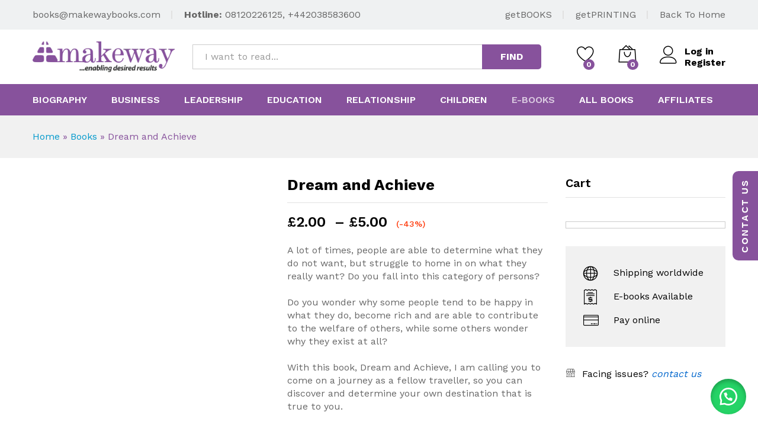

--- FILE ---
content_type: text/html; charset=UTF-8
request_url: https://makewaybooks.com/books/buy/dream-and-achieve/
body_size: 36538
content:
<!DOCTYPE html>
<html lang="en-US">
<head>
    <meta charset="UTF-8">
    <meta name="viewport" content="width=device-width, initial-scale=1">
    <link rel="pingback" href="https://makewaybooks.com/books/xmlrpc.php">

					<script>document.documentElement.className = document.documentElement.className + ' yes-js js_active js'</script>
					<link rel="preload" href="https://makewaybooks.com/books/wp-content/themes/martfury/fonts/linearicons.woff2" as="font" type="font/woff2" crossorigin>
	<link rel="preload" href="https://makewaybooks.com/books/wp-content/themes/martfury/fonts/eleganticons.woff2" as="font" type="font/woff2" crossorigin>
	<link rel="preload" href="https://makewaybooks.com/books/wp-content/themes/martfury/fonts/ionicons.woff2" as="font" type="font/woff2" crossorigin>
	<meta name='robots' content='index, follow, max-image-preview:large, max-snippet:-1, max-video-preview:-1' />

	<title>Dream And Achieve | Get Book | Buy Now | MakeWay Books</title>
	<meta name="description" content="Dream and Achieve takes you on a journey where you can discover and determine your own destination that is true to you." />
	<link rel="canonical" href="https://makewaybooks.com/books/buy/dream-and-achieve/" />
	<meta property="og:locale" content="en_US" />
	<meta property="og:type" content="product" />
	<meta property="og:title" content="Dream And Achieve | Get Book | Buy Now | MakeWay Books" />
	<meta property="og:description" content="Dream and Achieve takes you on a journey where you can discover and determine your own destination that is true to you." />
	<meta property="og:url" content="https://makewaybooks.com/books/buy/dream-and-achieve/" />
	<meta property="og:site_name" content="Books to Read" />
	<meta property="article:modified_time" content="2025-04-13T17:45:56+00:00" />
	<meta property="og:image" content="https://makewaybooks.com/books/wp-content/uploads/sites/8/2021/01/dna-p4u6qy5b5awhys0itqrpdublegqbt8isulmashckik.jpg" />
	<meta property="og:image:width" content="900" />
	<meta property="og:image:height" content="900" />
	<meta property="og:image:type" content="image/jpeg" />
	<meta name="twitter:card" content="summary_large_image" />
	<meta name="twitter:site" content="@MWayPublishers" />
	<meta name="twitter:label1" content="Availability" />
	<meta name="twitter:data1" content="In stock" />
	<script type="application/ld+json" class="yoast-schema-graph">{"@context":"https://schema.org","@graph":[{"@type":["WebPage","ItemPage"],"@id":"https://makewaybooks.com/books/buy/dream-and-achieve/","url":"https://makewaybooks.com/books/buy/dream-and-achieve/","name":"Dream And Achieve | Get Book | Buy Now | MakeWay Books","isPartOf":{"@id":"https://makewaybooks.com/books/#website"},"primaryImageOfPage":{"@id":"https://makewaybooks.com/books/buy/dream-and-achieve/#primaryimage"},"image":{"@id":"https://makewaybooks.com/books/buy/dream-and-achieve/#primaryimage"},"thumbnailUrl":"https://makewaybooks.com/books/wp-content/uploads/sites/8/2021/01/dna-p4u6qy5b5awhys0itqrpdublegqbt8isulmashckik.jpg","datePublished":"2021-02-26T09:42:19+00:00","dateModified":"2025-04-13T17:45:56+00:00","description":"Dream and Achieve takes you on a journey where you can discover and determine your own destination that is true to you.","breadcrumb":{"@id":"https://makewaybooks.com/books/buy/dream-and-achieve/#breadcrumb"},"inLanguage":"en-US","potentialAction":[{"@type":"ReadAction","target":["https://makewaybooks.com/books/buy/dream-and-achieve/"]}]},{"@type":"ImageObject","inLanguage":"en-US","@id":"https://makewaybooks.com/books/buy/dream-and-achieve/#primaryimage","url":"https://makewaybooks.com/books/wp-content/uploads/sites/8/2021/01/dna-p4u6qy5b5awhys0itqrpdublegqbt8isulmashckik.jpg","contentUrl":"https://makewaybooks.com/books/wp-content/uploads/sites/8/2021/01/dna-p4u6qy5b5awhys0itqrpdublegqbt8isulmashckik.jpg","width":900,"height":900},{"@type":"BreadcrumbList","@id":"https://makewaybooks.com/books/buy/dream-and-achieve/#breadcrumb","itemListElement":[{"@type":"ListItem","position":1,"name":"Home","item":"https://makewaybooks.com/books/"},{"@type":"ListItem","position":2,"name":"Books","item":"https://makewaybooks.com/books/shop/"},{"@type":"ListItem","position":3,"name":"Dream and Achieve"}]},{"@type":"WebSite","@id":"https://makewaybooks.com/books/#website","url":"https://makewaybooks.com/books/","name":"Buy books online in Nigeria - MakeWay Publishing & Printing","description":"MakeWay Publishing &amp; Printing","publisher":{"@id":"https://makewaybooks.com/books/#organization"},"potentialAction":[{"@type":"SearchAction","target":{"@type":"EntryPoint","urlTemplate":"https://makewaybooks.com/books/?s={search_term_string}"},"query-input":"required name=search_term_string"}],"inLanguage":"en-US"},{"@type":"Organization","@id":"https://makewaybooks.com/books/#organization","name":"MakeWay Publishing & Printing","url":"https://makewaybooks.com/books/","logo":{"@type":"ImageObject","inLanguage":"en-US","@id":"https://makewaybooks.com/books/#/schema/logo/image/","url":"https://makewaybooks.com/books/wp-content/uploads/sites/8/2020/08/cropped-favicon-1.png","contentUrl":"https://makewaybooks.com/books/wp-content/uploads/sites/8/2020/08/cropped-favicon-1.png","width":512,"height":512,"caption":"MakeWay Publishing & Printing"},"image":{"@id":"https://makewaybooks.com/books/#/schema/logo/image/"},"sameAs":["https://web.facebook.com/MakeWayPublishing/","https://twitter.com/MWayPublishers","https://www.instagram.com/makewaypublishing/"]}]}</script>
	<meta property="og:availability" content="instock" />
	<meta property="product:availability" content="instock" />
	<meta property="product:condition" content="new" />


<link rel="alternate" type="application/rss+xml" title="Books to Read &raquo; Feed" href="https://makewaybooks.com/books/feed/" />
<link rel="alternate" type="application/rss+xml" title="Books to Read &raquo; Comments Feed" href="https://makewaybooks.com/books/comments/feed/" />
<link rel="alternate" type="application/rss+xml" title="Books to Read &raquo; Dream and Achieve Comments Feed" href="https://makewaybooks.com/books/buy/dream-and-achieve/feed/" />
<script type="text/javascript">
window._wpemojiSettings = {"baseUrl":"https:\/\/s.w.org\/images\/core\/emoji\/14.0.0\/72x72\/","ext":".png","svgUrl":"https:\/\/s.w.org\/images\/core\/emoji\/14.0.0\/svg\/","svgExt":".svg","source":{"concatemoji":"https:\/\/makewaybooks.com\/books\/wp-includes\/js\/wp-emoji-release.min.js"}};
/*! This file is auto-generated */
!function(i,n){var o,s,e;function c(e){try{var t={supportTests:e,timestamp:(new Date).valueOf()};sessionStorage.setItem(o,JSON.stringify(t))}catch(e){}}function p(e,t,n){e.clearRect(0,0,e.canvas.width,e.canvas.height),e.fillText(t,0,0);var t=new Uint32Array(e.getImageData(0,0,e.canvas.width,e.canvas.height).data),r=(e.clearRect(0,0,e.canvas.width,e.canvas.height),e.fillText(n,0,0),new Uint32Array(e.getImageData(0,0,e.canvas.width,e.canvas.height).data));return t.every(function(e,t){return e===r[t]})}function u(e,t,n){switch(t){case"flag":return n(e,"\ud83c\udff3\ufe0f\u200d\u26a7\ufe0f","\ud83c\udff3\ufe0f\u200b\u26a7\ufe0f")?!1:!n(e,"\ud83c\uddfa\ud83c\uddf3","\ud83c\uddfa\u200b\ud83c\uddf3")&&!n(e,"\ud83c\udff4\udb40\udc67\udb40\udc62\udb40\udc65\udb40\udc6e\udb40\udc67\udb40\udc7f","\ud83c\udff4\u200b\udb40\udc67\u200b\udb40\udc62\u200b\udb40\udc65\u200b\udb40\udc6e\u200b\udb40\udc67\u200b\udb40\udc7f");case"emoji":return!n(e,"\ud83e\udef1\ud83c\udffb\u200d\ud83e\udef2\ud83c\udfff","\ud83e\udef1\ud83c\udffb\u200b\ud83e\udef2\ud83c\udfff")}return!1}function f(e,t,n){var r="undefined"!=typeof WorkerGlobalScope&&self instanceof WorkerGlobalScope?new OffscreenCanvas(300,150):i.createElement("canvas"),a=r.getContext("2d",{willReadFrequently:!0}),o=(a.textBaseline="top",a.font="600 32px Arial",{});return e.forEach(function(e){o[e]=t(a,e,n)}),o}function t(e){var t=i.createElement("script");t.src=e,t.defer=!0,i.head.appendChild(t)}"undefined"!=typeof Promise&&(o="wpEmojiSettingsSupports",s=["flag","emoji"],n.supports={everything:!0,everythingExceptFlag:!0},e=new Promise(function(e){i.addEventListener("DOMContentLoaded",e,{once:!0})}),new Promise(function(t){var n=function(){try{var e=JSON.parse(sessionStorage.getItem(o));if("object"==typeof e&&"number"==typeof e.timestamp&&(new Date).valueOf()<e.timestamp+604800&&"object"==typeof e.supportTests)return e.supportTests}catch(e){}return null}();if(!n){if("undefined"!=typeof Worker&&"undefined"!=typeof OffscreenCanvas&&"undefined"!=typeof URL&&URL.createObjectURL&&"undefined"!=typeof Blob)try{var e="postMessage("+f.toString()+"("+[JSON.stringify(s),u.toString(),p.toString()].join(",")+"));",r=new Blob([e],{type:"text/javascript"}),a=new Worker(URL.createObjectURL(r),{name:"wpTestEmojiSupports"});return void(a.onmessage=function(e){c(n=e.data),a.terminate(),t(n)})}catch(e){}c(n=f(s,u,p))}t(n)}).then(function(e){for(var t in e)n.supports[t]=e[t],n.supports.everything=n.supports.everything&&n.supports[t],"flag"!==t&&(n.supports.everythingExceptFlag=n.supports.everythingExceptFlag&&n.supports[t]);n.supports.everythingExceptFlag=n.supports.everythingExceptFlag&&!n.supports.flag,n.DOMReady=!1,n.readyCallback=function(){n.DOMReady=!0}}).then(function(){return e}).then(function(){var e;n.supports.everything||(n.readyCallback(),(e=n.source||{}).concatemoji?t(e.concatemoji):e.wpemoji&&e.twemoji&&(t(e.twemoji),t(e.wpemoji)))}))}((window,document),window._wpemojiSettings);
</script>
<style type="text/css">
img.wp-smiley,
img.emoji {
	display: inline !important;
	border: none !important;
	box-shadow: none !important;
	height: 1em !important;
	width: 1em !important;
	margin: 0 0.07em !important;
	vertical-align: -0.1em !important;
	background: none !important;
	padding: 0 !important;
}
</style>
			<style id="content-control-block-styles">
			@media (max-width: 640px) {
	.cc-hide-on-mobile {
		display: none !important;
	}
}
@media (min-width: 641px) and (max-width: 920px) {
	.cc-hide-on-tablet {
		display: none !important;
	}
}
@media (min-width: 921px) and (max-width: 1440px) {
	.cc-hide-on-desktop {
		display: none !important;
	}
}		</style>
		<link rel='stylesheet' id='jquery-selectBox-css' href='https://makewaybooks.com/books/wp-content/plugins/yith-woocommerce-wishlist/assets/css/jquery.selectBox.css' type='text/css' media='all' />
<link rel='stylesheet' id='yith-wcwl-font-awesome-css' href='https://makewaybooks.com/books/wp-content/plugins/yith-woocommerce-wishlist/assets/css/font-awesome.css' type='text/css' media='all' />
<link rel='stylesheet' id='woocommerce_prettyPhoto_css-css' href='//makewaybooks.com/books/wp-content/plugins/woocommerce/assets/css/prettyPhoto.css' type='text/css' media='all' />
<link rel='stylesheet' id='yith-wcwl-main-css' href='https://makewaybooks.com/books/wp-content/plugins/yith-woocommerce-wishlist/assets/css/style.css' type='text/css' media='all' />
<style id='yith-wcwl-main-inline-css' type='text/css'>
.yith-wcwl-share li a{color: #FFFFFF;}.yith-wcwl-share li a:hover{color: #FFFFFF;}.yith-wcwl-share a.facebook{background: #39599E; background-color: #39599E;}.yith-wcwl-share a.facebook:hover{background: #39599E; background-color: #39599E;}.yith-wcwl-share a.twitter{background: #45AFE2; background-color: #45AFE2;}.yith-wcwl-share a.twitter:hover{background: #39599E; background-color: #39599E;}.yith-wcwl-share a.pinterest{background: #AB2E31; background-color: #AB2E31;}.yith-wcwl-share a.pinterest:hover{background: #39599E; background-color: #39599E;}.yith-wcwl-share a.email{background: #FBB102; background-color: #FBB102;}.yith-wcwl-share a.email:hover{background: #39599E; background-color: #39599E;}.yith-wcwl-share a.whatsapp{background: #00A901; background-color: #00A901;}.yith-wcwl-share a.whatsapp:hover{background: #39599E; background-color: #39599E;}
</style>
<link rel='stylesheet' id='content-control-block-styles-css' href='https://makewaybooks.com/books/wp-content/plugins/content-control/dist/style-block-editor.css' type='text/css' media='all' />
<link rel='stylesheet' id='contact-form-7-css' href='https://makewaybooks.com/books/wp-content/plugins/contact-form-7/includes/css/styles.css' type='text/css' media='all' />
<link rel='stylesheet' id='slicewp-style-css' href='https://makewaybooks.com/books/wp-content/plugins/slicewp/assets/css/style-front-end.css' type='text/css' media='all' />
<link rel='stylesheet' id='woocommerce-general-css' href='https://makewaybooks.com/books/wp-content/plugins/woocommerce/assets/css/woocommerce.css' type='text/css' media='all' />
<style id='woocommerce-inline-inline-css' type='text/css'>
.woocommerce form .form-row .required { visibility: visible; }
</style>
<link rel='stylesheet' id='wa_order_style-css' href='https://makewaybooks.com/books/wp-content/plugins/oneclick-whatsapp-order/assets/css/main-style.css' type='text/css' media='all' />
<link rel='stylesheet' id='jquery-colorbox-css' href='https://makewaybooks.com/books/wp-content/plugins/yith-woocommerce-compare/assets/css/colorbox.css' type='text/css' media='all' />
<link rel='stylesheet' id='martfury-fonts-css' href='https://fonts.googleapis.com/css?family=Work+Sans%3A300%2C400%2C500%2C600%2C700%7CLibre+Baskerville%3A400%2C700&#038;subset=latin%2Clatin-ext' type='text/css' media='all' />
<link rel='stylesheet' id='linearicons-css' href='https://makewaybooks.com/books/wp-content/themes/martfury/css/linearicons.min.css' type='text/css' media='all' />
<link rel='stylesheet' id='ionicons-css' href='https://makewaybooks.com/books/wp-content/themes/martfury/css/ionicons.min.css' type='text/css' media='all' />
<link rel='stylesheet' id='eleganticons-css' href='https://makewaybooks.com/books/wp-content/themes/martfury/css/eleganticons.min.css' type='text/css' media='all' />
<link rel='stylesheet' id='font-awesome-css' href='https://makewaybooks.com/books/wp-content/plugins/elementor/assets/lib/font-awesome/css/font-awesome.min.css' type='text/css' media='all' />
<style id='font-awesome-inline-css' type='text/css'>
[data-font="FontAwesome"]:before {font-family: 'FontAwesome' !important;content: attr(data-icon) !important;speak: none !important;font-weight: normal !important;font-variant: normal !important;text-transform: none !important;line-height: 1 !important;font-style: normal !important;-webkit-font-smoothing: antialiased !important;-moz-osx-font-smoothing: grayscale !important;}
</style>
<link rel='stylesheet' id='bootstrap-css' href='https://makewaybooks.com/books/wp-content/themes/martfury/css/bootstrap.min.css' type='text/css' media='all' />
<link rel='stylesheet' id='martfury-css' href='https://makewaybooks.com/books/wp-content/themes/martfury/style.css' type='text/css' media='all' />
<style id='martfury-inline-css' type='text/css'>
.site-header .logo img  {width:630px; }	/* Color Scheme */

	/* Color */

	body {
		--mf-primary-color: #87529c;
		--mf-background-primary-color: #87529c;
		--mf-border-primary-color: #87529c;
	}

	.widget_shopping_cart_content .woocommerce-mini-cart__buttons .checkout,
	 .header-layout-4 .topbar:not(.header-bar),
	 .header-layout-3 .topbar:not(.header-bar){
		background-color: #78438d;
	}

body{font-size: 16px;line-height: 2;}#site-header .mf-background-primary, #site-header .mini-item-counter{--mf-background-primary-color:#87529c}#site-header .mf-background-primary,  #site-header .mini-item-counter{--mf-background-primary-text-color:#ffffff}#site-header .main-menu{background-color:#87529c}#site-header .main-menu {border-color:#87529c; border-bottom: none}#site-header .header-bar .widget:after {background-color:#87529c}.site-footer .footer-layout {background-color:#333333}.site-footer h1, .site-footer h2, .site-footer h3, .site-footer h4, .site-footer h5, .site-footer h6, .site-footer .widget .widget-title {color:#e5e5e5}.site-footer, .site-footer .footer-widgets .widget ul li a, .site-footer .footer-copyright,.site-footer .footer-links .widget_nav_menu ul li a, .site-footer .footer-payments .text {color:#ededed}.site-footer .footer-widgets .widget ul li a:hover,.site-footer .footer-links .widget_nav_menu ul li a:hover {color:#ffffff}.site-footer .footer-widgets .widget ul li a:before, .site-footer .footer-links .widget_nav_menu ul li a:before{background-color:#ffffff}
</style>
<link rel='stylesheet' id='photoswipe-css' href='https://makewaybooks.com/books/wp-content/plugins/woocommerce/assets/css/photoswipe/photoswipe.min.css' type='text/css' media='all' />
<link rel='stylesheet' id='photoswipe-default-skin-css' href='https://makewaybooks.com/books/wp-content/plugins/woocommerce/assets/css/photoswipe/default-skin/default-skin.min.css' type='text/css' media='all' />
<link rel='stylesheet' id='tawc-deals-css' href='https://makewaybooks.com/books/wp-content/plugins/woocommerce-deals/assets/css/tawc-deals.css' type='text/css' media='all' />
<link rel='stylesheet' id='martfury-product-bought-together-css' href='https://makewaybooks.com/books/wp-content/themes/martfury/inc/modules/product-bought-together/assets/product-bought-together.css' type='text/css' media='all' />
<link rel='stylesheet' id='dflip-style-css' href='https://makewaybooks.com/books/wp-content/plugins/3d-flipbook-dflip-lite/assets/css/dflip.min.css' type='text/css' media='all' />
<link rel='stylesheet' id='tawcvs-frontend-css' href='https://makewaybooks.com/books/wp-content/plugins/variation-swatches-for-woocommerce-pro/assets/css/frontend.css' type='text/css' media='all' />
<style id='tawcvs-frontend-inline-css' type='text/css'>
.tawcvs-swatches .swatch { width: 30px; height: 30px; }
</style>
<link rel='stylesheet' id='js_composer_front-css' href='https://makewaybooks.com/books/wp-content/plugins/js_composer/assets/css/js_composer.min.css' type='text/css' media='all' />
<script type="text/template" id="tmpl-variation-template">
	<div class="woocommerce-variation-description">{{{ data.variation.variation_description }}}</div>
	<div class="woocommerce-variation-price">{{{ data.variation.price_html }}}</div>
	<div class="woocommerce-variation-availability">{{{ data.variation.availability_html }}}</div>
</script>
<script type="text/template" id="tmpl-unavailable-variation-template">
	<p>Sorry, this product is unavailable. Please choose a different combination.</p>
</script>
<script type='text/javascript' src='https://makewaybooks.com/books/wp-includes/js/jquery/jquery.min.js' id='jquery-core-js'></script>
<script type='text/javascript' src='https://makewaybooks.com/books/wp-includes/js/jquery/jquery-migrate.min.js' id='jquery-migrate-js'></script>
<script type='text/javascript' src='https://makewaybooks.com/books/wp-content/plugins/woocommerce/assets/js/jquery-blockui/jquery.blockUI.min.js' id='jquery-blockui-js' data-wp-strategy='defer'></script>
<script type='text/javascript' id='wc-add-to-cart-js-extra'>
/* <![CDATA[ */
var wc_add_to_cart_params = {"ajax_url":"\/books\/wp-admin\/admin-ajax.php","wc_ajax_url":"\/books\/?wc-ajax=%%endpoint%%","i18n_view_cart":"View cart","cart_url":"https:\/\/makewaybooks.com\/books\/cart\/","is_cart":"","cart_redirect_after_add":"no"};
/* ]]> */
</script>
<script type='text/javascript' src='https://makewaybooks.com/books/wp-content/plugins/woocommerce/assets/js/frontend/add-to-cart.min.js' id='wc-add-to-cart-js' data-wp-strategy='defer'></script>
<script type='text/javascript' src='https://makewaybooks.com/books/wp-content/plugins/woocommerce/assets/js/zoom/jquery.zoom.min.js' id='zoom-js' defer data-wp-strategy='defer'></script>
<script type='text/javascript' id='wc-single-product-js-extra'>
/* <![CDATA[ */
var wc_single_product_params = {"i18n_required_rating_text":"Please select a rating","review_rating_required":"yes","flexslider":{"rtl":false,"animation":"slide","smoothHeight":true,"directionNav":false,"controlNav":"thumbnails","slideshow":false,"animationSpeed":500,"animationLoop":false,"allowOneSlide":false},"zoom_enabled":"","zoom_options":[],"photoswipe_enabled":"","photoswipe_options":{"shareEl":false,"closeOnScroll":false,"history":false,"hideAnimationDuration":0,"showAnimationDuration":0},"flexslider_enabled":"1"};
/* ]]> */
</script>
<script type='text/javascript' src='https://makewaybooks.com/books/wp-content/plugins/woocommerce/assets/js/frontend/single-product.min.js' id='wc-single-product-js' defer data-wp-strategy='defer'></script>
<script type='text/javascript' src='https://makewaybooks.com/books/wp-content/plugins/woocommerce/assets/js/js-cookie/js.cookie.min.js' id='js-cookie-js' defer data-wp-strategy='defer'></script>
<script type='text/javascript' id='woocommerce-js-extra'>
/* <![CDATA[ */
var woocommerce_params = {"ajax_url":"\/books\/wp-admin\/admin-ajax.php","wc_ajax_url":"\/books\/?wc-ajax=%%endpoint%%"};
/* ]]> */
</script>
<script type='text/javascript' src='https://makewaybooks.com/books/wp-content/plugins/woocommerce/assets/js/frontend/woocommerce.min.js' id='woocommerce-js' defer data-wp-strategy='defer'></script>
<script id="slicewp-script-tracking-js-before" type="text/javascript">
var slicewp_ajaxurl = "https:\/\/makewaybooks.com\/books\/wp-admin\/admin-ajax.php";
var slicewp = {"ajaxurl":"https:\/\/makewaybooks.com\/books\/wp-admin\/admin-ajax.php","cookie_duration":30,"affiliate_credit":"last","affiliate_keyword":"mwref-partner","predefined_date_ranges":{"past_7_days":"Past 7 days","past_30_days":"Past 30 days","week_to_date":"Week to date","month_to_date":"Month to date","year_to_date":"Year to date","last_week":"Last week","last_month":"Last month","last_year":"Last year"},"settings":{"active_currency":"GBP","currency_symbol_position":"before","currency_thousands_separator":",","currency_decimal_separator":"."}};
</script>
<script type='text/javascript' src='https://makewaybooks.com/books/wp-content/plugins/slicewp/assets/js/script-trk.js' id='slicewp-script-tracking-js'></script>
<script type='text/javascript' src='https://makewaybooks.com/books/wp-content/plugins/js_composer/assets/js/vendors/woocommerce-add-to-cart.js' id='vc_woocommerce-add-to-cart-js-js'></script>
<!--[if lt IE 9]>
<script type='text/javascript' src='https://makewaybooks.com/books/wp-content/themes/martfury/js/plugins/html5shiv.min.js' id='html5shiv-js'></script>
<![endif]-->
<!--[if lt IE 9]>
<script type='text/javascript' src='https://makewaybooks.com/books/wp-content/themes/martfury/js/plugins/respond.min.js' id='respond-js'></script>
<![endif]-->
<script type='text/javascript' src='https://makewaybooks.com/books/wp-includes/js/underscore.min.js' id='underscore-js'></script>
<script type='text/javascript' id='wp-util-js-extra'>
/* <![CDATA[ */
var _wpUtilSettings = {"ajax":{"url":"\/books\/wp-admin\/admin-ajax.php"}};
/* ]]> */
</script>
<script type='text/javascript' src='https://makewaybooks.com/books/wp-includes/js/wp-util.min.js' id='wp-util-js'></script>
<script type='text/javascript' id='wc-add-to-cart-variation-js-extra'>
/* <![CDATA[ */
var wc_add_to_cart_variation_params = {"wc_ajax_url":"\/books\/?wc-ajax=%%endpoint%%","i18n_no_matching_variations_text":"Sorry, no products matched your selection. Please choose a different combination.","i18n_make_a_selection_text":"Please select some product options before adding this product to your cart.","i18n_unavailable_text":"Sorry, this product is unavailable. Please choose a different combination."};
/* ]]> */
</script>
<script type='text/javascript' src='https://makewaybooks.com/books/wp-content/plugins/woocommerce/assets/js/frontend/add-to-cart-variation.min.js' id='wc-add-to-cart-variation-js' defer data-wp-strategy='defer'></script>
<script type='text/javascript' src='https://makewaybooks.com/books/wp-content/themes/martfury/js/plugins/waypoints.min.js' id='waypoints-js'></script>
<script type='text/javascript' id='martfury-product-bought-together-js-extra'>
/* <![CDATA[ */
var martfuryPbt = {"currency_pos":"left","currency_symbol":"\u00a3","thousand_sep":",","decimal_sep":".","price_decimals":"2","check_all":"","alert":"Please select a purchasable variation for [name] before adding this product to the cart."};
/* ]]> */
</script>
<script type='text/javascript' src='https://makewaybooks.com/books/wp-content/themes/martfury/inc/modules/product-bought-together/assets/product-bought-together.js' id='martfury-product-bought-together-js'></script>
<script type='text/javascript' id='wc-cart-fragments-js-extra'>
/* <![CDATA[ */
var wc_cart_fragments_params = {"ajax_url":"\/books\/wp-admin\/admin-ajax.php","wc_ajax_url":"\/books\/?wc-ajax=%%endpoint%%","cart_hash_key":"wc_cart_hash_31d4dc1294c349358c36ec46bbd15f3c","fragment_name":"wc_fragments_31d4dc1294c349358c36ec46bbd15f3c","request_timeout":"5000"};
/* ]]> */
</script>
<script type='text/javascript' src='https://makewaybooks.com/books/wp-content/plugins/woocommerce/assets/js/frontend/cart-fragments.min.js' id='wc-cart-fragments-js' defer data-wp-strategy='defer'></script>
<link rel="https://api.w.org/" href="https://makewaybooks.com/books/wp-json/" /><link rel="alternate" type="application/json" href="https://makewaybooks.com/books/wp-json/wp/v2/product/2961" /><link rel="EditURI" type="application/rsd+xml" title="RSD" href="https://makewaybooks.com/books/xmlrpc.php?rsd" />

<link rel='shortlink' href='https://makewaybooks.com/books/?p=2961' />
<link rel="alternate" type="application/json+oembed" href="https://makewaybooks.com/books/wp-json/oembed/1.0/embed?url=https%3A%2F%2Fmakewaybooks.com%2Fbooks%2Fbuy%2Fdream-and-achieve%2F" />
<link rel="alternate" type="text/xml+oembed" href="https://makewaybooks.com/books/wp-json/oembed/1.0/embed?url=https%3A%2F%2Fmakewaybooks.com%2Fbooks%2Fbuy%2Fdream-and-achieve%2F&#038;format=xml" />
		<script type="text/javascript">
			//<![CDATA[
			var show_msg = '';
			if (show_msg !== '0') {
				var options = {view_src: "View Source is disabled!", inspect_elem: "Inspect Element is disabled!", right_click: "Right click is disabled!", copy_cut_paste_content: "Cut/Copy/Paste is disabled!", image_drop: "Image Drag-n-Drop is disabled!" }
			} else {
				var options = '';
			}

         	function nocontextmenu(e) { return false; }
         	document.oncontextmenu = nocontextmenu;
         	document.ondragstart = function() { return false;}

			document.onmousedown = function (event) {
				event = (event || window.event);
				if (event.keyCode === 123) {
					if (show_msg !== '0') {show_toast('inspect_elem');}
					return false;
				}
			}
			document.onkeydown = function (event) {
				event = (event || window.event);
				//alert(event.keyCode);   return false;
				if (event.keyCode === 123 ||
						event.ctrlKey && event.shiftKey && event.keyCode === 73 ||
						event.ctrlKey && event.shiftKey && event.keyCode === 75) {
					if (show_msg !== '0') {show_toast('inspect_elem');}
					return false;
				}
				if (event.ctrlKey && event.keyCode === 85) {
					if (show_msg !== '0') {show_toast('view_src');}
					return false;
				}
			}
			function addMultiEventListener(element, eventNames, listener) {
				var events = eventNames.split(' ');
				for (var i = 0, iLen = events.length; i < iLen; i++) {
					element.addEventListener(events[i], function (e) {
						e.preventDefault();
						if (show_msg !== '0') {
							show_toast(listener);
						}
					});
				}
			}
			addMultiEventListener(document, 'contextmenu', 'right_click');
			addMultiEventListener(document, 'cut copy paste print', 'copy_cut_paste_content');
			addMultiEventListener(document, 'drag drop', 'image_drop');
			function show_toast(text) {
				var x = document.getElementById("amm_drcfw_toast_msg");
				x.innerHTML = eval('options.' + text);
				x.className = "show";
				setTimeout(function () {
					x.className = x.className.replace("show", "")
				}, 3000);
			}
		//]]>
		</script>
		<style type="text/css">body * :not(input):not(textarea){user-select:none !important; -webkit-touch-callout: none !important;  -webkit-user-select: none !important; -moz-user-select:none !important; -khtml-user-select:none !important; -ms-user-select: none !important;}#amm_drcfw_toast_msg{visibility:hidden;min-width:250px;margin-left:-125px;background-color:#333;color:#fff;text-align:center;border-radius:2px;padding:16px;position:fixed;z-index:999;left:50%;bottom:30px;font-size:17px}#amm_drcfw_toast_msg.show{visibility:visible;-webkit-animation:fadein .5s,fadeout .5s 2.5s;animation:fadein .5s,fadeout .5s 2.5s}@-webkit-keyframes fadein{from{bottom:0;opacity:0}to{bottom:30px;opacity:1}}@keyframes fadein{from{bottom:0;opacity:0}to{bottom:30px;opacity:1}}@-webkit-keyframes fadeout{from{bottom:30px;opacity:1}to{bottom:0;opacity:0}}@keyframes fadeout{from{bottom:30px;opacity:1}to{bottom:0;opacity:0}}</style>
		<!-- HFCM by 99 Robots - Snippet # 1: Google Analytics Tag -->
<!-- Global site tag (gtag.js) - Google Analytics -->
<script async src="https://www.googletagmanager.com/gtag/js?id=G-WWZDNSJH9Z"></script>
<script>
  window.dataLayer = window.dataLayer || [];
  function gtag(){dataLayer.push(arguments);}
  gtag('js', new Date());

  gtag('config', 'G-WWZDNSJH9Z');
</script>
<!-- /end HFCM by 99 Robots -->
	<style>
		#sendbtn,
		#sendbtn2,
		.wa-order-button,
		.gdpr_wa_button_input,
		a.wa-order-checkout,
		a.wa-order-thankyou,
		.shortcode_wa_button,
		.shortcode_wa_button_nt,
		.floating_button {
			-webkit-box-shadow: inset 0px 4px 7px 0px rgba(0,0,0,0.25) !important;
			-moz-box-shadow: inset 0px 4px 7px 0px rgba(0,0,0,0.25) !important;
			box-shadow: inset 0px 4px 7px 0px rgba(0,0,0,0.25) !important;
		}

		#sendbtn:hover,
		#sendbtn2:hover,
		.wa-order-button:hover,
		.gdpr_wa_button_input:hover,
		a.wa-order-checkout:hover,
		a.wa-order-thankyou:hover,
		.shortcode_wa_button:hover,
		.shortcode_wa_button_nt:hover,
		.floating_button:hover {
			-webkit-box-shadow: inset 0px 4px 7px 0px rgba(0,0,0,0.25) !important;
			-moz-box-shadow: inset 0px 4px 7px 0px rgba(0,0,0,0.25) !important;
			box-shadow: inset 0px 4px 7px 0px rgba(0,0,0,0.25) !important;
		}
	</style>
	<style>
		.floating_button {
			right: 20px;
		}

		@media only screen and (max-width: 480px) {
			.floating_button {
				right: 10px !important;
			}
		}
	</style>
		<noscript><style>.woocommerce-product-gallery{ opacity: 1 !important; }</style></noscript>
	<script data-cfasync="false"> var dFlipLocation = "https://makewaybooks.com/books/wp-content/plugins/3d-flipbook-dflip-lite/assets/"; var dFlipWPGlobal = {"text":{"toggleSound":"Turn on\/off Sound","toggleThumbnails":"Toggle Thumbnails","toggleOutline":"Toggle Outline\/Bookmark","previousPage":"Previous Page","nextPage":"Next Page","toggleFullscreen":"Toggle Fullscreen","zoomIn":"Zoom In","zoomOut":"Zoom Out","toggleHelp":"Toggle Help","singlePageMode":"Single Page Mode","doublePageMode":"Double Page Mode","downloadPDFFile":"Download PDF File","gotoFirstPage":"Goto First Page","gotoLastPage":"Goto Last Page","share":"Share","mailSubject":"I wanted you to see this FlipBook","mailBody":"Check out this site {{url}}","loading":"DearFlip: Loading "},"moreControls":"download,pageMode,startPage,endPage,sound","hideControls":"","scrollWheel":"false","backgroundColor":"#777","backgroundImage":"","height":"auto","paddingLeft":"20","paddingRight":"20","controlsPosition":"bottom","duration":800,"soundEnable":"true","enableDownload":"true","enableAnnotation":false,"enableAnalytics":"false","webgl":"true","hard":"none","maxTextureSize":"1600","rangeChunkSize":"524288","zoomRatio":1.5,"stiffness":3,"pageMode":"0","singlePageMode":"0","pageSize":"0","autoPlay":"false","autoPlayDuration":5000,"autoPlayStart":"false","linkTarget":"2","sharePrefix":"dearflip-"};</script><meta name="generator" content="Elementor 3.18.3; features: e_dom_optimization, e_optimized_assets_loading, e_optimized_css_loading, additional_custom_breakpoints, block_editor_assets_optimize, e_image_loading_optimization; settings: css_print_method-external, google_font-enabled, font_display-swap">
<style type="text/css">.recentcomments a{display:inline !important;padding:0 !important;margin:0 !important;}</style>
<style type='text/css'>
/* START Styles Simple Side Tab v2.1.11 */
#rum_sst_tab {
    font-family:Verdana, sans-serif;
    top:245px;
    background-color:#87529c;
    color:#ffffff;
    border-style:solid;
    border-width:0px;
}

#rum_sst_tab:hover {
    background-color: #000000;
}
.rum_sst_contents {
    position:fixed;
    margin:0;
    padding:6px 13px 8px 13px;
    text-decoration:none;
    text-align:center;
    font-size:15px;
    font-weight:bold;
    border-style:solid;
    display:block;
    z-index:100000;
}
.rum_sst_left {
    left:-2px;
    cursor: pointer;
    -webkit-transform-origin:0 0;
    -moz-transform-origin:0 0;
    -o-transform-origin:0 0;
    -ms-transform-origin:0 0;
    -webkit-transform:rotate(270deg);
    -moz-transform:rotate(270deg);
    -ms-transform:rotate(270deg);
    -o-transform:rotate(270deg);
    transform:rotate(270deg);
    -moz-border-radius-bottomright:10px;
    border-bottom-right-radius:10px;
    -moz-border-radius-bottomleft:10px;
    border-bottom-left-radius:10px;
}
.rum_sst_right {
    right:-1px;
    cursor: pointer;
    -webkit-transform-origin:100% 100%;
    -moz-transform-origin:100% 100%;
    -o-transform-origin:100% 100%;
    -ms-transform-origin:100% 100%;
    -webkit-transform:rotate(-90deg);
    -moz-transform:rotate(-90deg);
    -ms-transform:rotate(-90deg);
    -o-transform:rotate(-90deg);
    transform:rotate(-90deg);
    -moz-border-radius-topright:10px;
    border-top-right-radius:10px;
    -moz-border-radius-topleft:10px;
    border-top-left-radius:10px;
}
.rum_sst_right.less-ie-9 {
    right:-120px;
    filter: progid:DXImageTransform.Microsoft.BasicImage(rotation=1);
}
.rum_sst_left.less-ie-9 {
    filter: progid:DXImageTransform.Microsoft.BasicImage(rotation=3);
}
/* END Styles Simple Side Tab */
</style>
<link rel="icon" href="https://makewaybooks.com/books/wp-content/uploads/sites/8/2020/08/cropped-favicon-1-100x100.png" sizes="32x32" />
<link rel="icon" href="https://makewaybooks.com/books/wp-content/uploads/sites/8/2020/08/cropped-favicon-1-300x300.png" sizes="192x192" />
<link rel="apple-touch-icon" href="https://makewaybooks.com/books/wp-content/uploads/sites/8/2020/08/cropped-favicon-1-300x300.png" />
<meta name="msapplication-TileImage" content="https://makewaybooks.com/books/wp-content/uploads/sites/8/2020/08/cropped-favicon-1-300x300.png" />
<script>function setREVStartSize(e){
			//window.requestAnimationFrame(function() {
				window.RSIW = window.RSIW===undefined ? window.innerWidth : window.RSIW;
				window.RSIH = window.RSIH===undefined ? window.innerHeight : window.RSIH;
				try {
					var pw = document.getElementById(e.c).parentNode.offsetWidth,
						newh;
					pw = pw===0 || isNaN(pw) || (e.l=="fullwidth" || e.layout=="fullwidth") ? window.RSIW : pw;
					e.tabw = e.tabw===undefined ? 0 : parseInt(e.tabw);
					e.thumbw = e.thumbw===undefined ? 0 : parseInt(e.thumbw);
					e.tabh = e.tabh===undefined ? 0 : parseInt(e.tabh);
					e.thumbh = e.thumbh===undefined ? 0 : parseInt(e.thumbh);
					e.tabhide = e.tabhide===undefined ? 0 : parseInt(e.tabhide);
					e.thumbhide = e.thumbhide===undefined ? 0 : parseInt(e.thumbhide);
					e.mh = e.mh===undefined || e.mh=="" || e.mh==="auto" ? 0 : parseInt(e.mh,0);
					if(e.layout==="fullscreen" || e.l==="fullscreen")
						newh = Math.max(e.mh,window.RSIH);
					else{
						e.gw = Array.isArray(e.gw) ? e.gw : [e.gw];
						for (var i in e.rl) if (e.gw[i]===undefined || e.gw[i]===0) e.gw[i] = e.gw[i-1];
						e.gh = e.el===undefined || e.el==="" || (Array.isArray(e.el) && e.el.length==0)? e.gh : e.el;
						e.gh = Array.isArray(e.gh) ? e.gh : [e.gh];
						for (var i in e.rl) if (e.gh[i]===undefined || e.gh[i]===0) e.gh[i] = e.gh[i-1];
											
						var nl = new Array(e.rl.length),
							ix = 0,
							sl;
						e.tabw = e.tabhide>=pw ? 0 : e.tabw;
						e.thumbw = e.thumbhide>=pw ? 0 : e.thumbw;
						e.tabh = e.tabhide>=pw ? 0 : e.tabh;
						e.thumbh = e.thumbhide>=pw ? 0 : e.thumbh;
						for (var i in e.rl) nl[i] = e.rl[i]<window.RSIW ? 0 : e.rl[i];
						sl = nl[0];
						for (var i in nl) if (sl>nl[i] && nl[i]>0) { sl = nl[i]; ix=i;}
						var m = pw>(e.gw[ix]+e.tabw+e.thumbw) ? 1 : (pw-(e.tabw+e.thumbw)) / (e.gw[ix]);
						newh =  (e.gh[ix] * m) + (e.tabh + e.thumbh);
					}
					var el = document.getElementById(e.c);
					if (el!==null && el) el.style.height = newh+"px";
					el = document.getElementById(e.c+"_wrapper");
					if (el!==null && el) {
						el.style.height = newh+"px";
						el.style.display = "block";
					}
				} catch(e){
					console.log("Failure at Presize of Slider:" + e)
				}
			//});
		  };</script>
		<style type="text/css" id="wp-custom-css">
			.site-header .product-extra-search .search-submit, .site-header .extras-menu > li > a .mini-item-counter { 
		background: #87529c !important;
}

.woocommerce div.product .product_title {
    font-size: 26px !important;
    font-weight: 800 !important;
}

.wpcf7 input[type="tel"] {
    transition: border 0.5s;
    color: #666;
    border: 1px solid rgba(0, 0, 0, 0.15);
    padding: 0 15px;
    border-radius: 0;
    outline: none;
    box-sizing: border-box;
    height: 50px;
    line-height: 50px;
    width: 100%;
}


.widget .mc4wp-form input[type=email] {
    color: #333333 !important;
}


#rum_sst_tab {
    letter-spacing: 0.18em !important;
}		</style>
		<style id="kirki-inline-styles">/* vietnamese */
@font-face {
  font-family: 'Work Sans';
  font-style: normal;
  font-weight: 400;
  font-display: swap;
  src: url(https://makewaybooks.com/books/wp-content/fonts/work-sans/QGY_z_wNahGAdqQ43RhVcIgYT2Xz5u32K0nXBiAJoI3ZKyHqQvhf.woff) format('woff');
  unicode-range: U+0102-0103, U+0110-0111, U+0128-0129, U+0168-0169, U+01A0-01A1, U+01AF-01B0, U+1EA0-1EF9, U+20AB;
}
/* latin-ext */
@font-face {
  font-family: 'Work Sans';
  font-style: normal;
  font-weight: 400;
  font-display: swap;
  src: url(https://makewaybooks.com/books/wp-content/fonts/work-sans/QGY_z_wNahGAdqQ43RhVcIgYT2Xz5u32K0nXBiEJoI3ZKyHqQvhf.woff) format('woff');
  unicode-range: U+0100-024F, U+0259, U+1E00-1EFF, U+2020, U+20A0-20AB, U+20AD-20CF, U+2113, U+2C60-2C7F, U+A720-A7FF;
}
/* latin */
@font-face {
  font-family: 'Work Sans';
  font-style: normal;
  font-weight: 400;
  font-display: swap;
  src: url(https://makewaybooks.com/books/wp-content/fonts/work-sans/QGY_z_wNahGAdqQ43RhVcIgYT2Xz5u32K0nXBi8JoI3ZKyHqQg.woff) format('woff');
  unicode-range: U+0000-00FF, U+0131, U+0152-0153, U+02BB-02BC, U+02C6, U+02DA, U+02DC, U+2000-206F, U+2074, U+20AC, U+2122, U+2191, U+2193, U+2212, U+2215, U+FEFF, U+FFFD;
}
/* vietnamese */
@font-face {
  font-family: 'Work Sans';
  font-style: normal;
  font-weight: 600;
  font-display: swap;
  src: url(https://makewaybooks.com/books/wp-content/fonts/work-sans/QGY_z_wNahGAdqQ43RhVcIgYT2Xz5u32K5fQBiAJoI3ZKyHqQvhf.woff) format('woff');
  unicode-range: U+0102-0103, U+0110-0111, U+0128-0129, U+0168-0169, U+01A0-01A1, U+01AF-01B0, U+1EA0-1EF9, U+20AB;
}
/* latin-ext */
@font-face {
  font-family: 'Work Sans';
  font-style: normal;
  font-weight: 600;
  font-display: swap;
  src: url(https://makewaybooks.com/books/wp-content/fonts/work-sans/QGY_z_wNahGAdqQ43RhVcIgYT2Xz5u32K5fQBiEJoI3ZKyHqQvhf.woff) format('woff');
  unicode-range: U+0100-024F, U+0259, U+1E00-1EFF, U+2020, U+20A0-20AB, U+20AD-20CF, U+2113, U+2C60-2C7F, U+A720-A7FF;
}
/* latin */
@font-face {
  font-family: 'Work Sans';
  font-style: normal;
  font-weight: 600;
  font-display: swap;
  src: url(https://makewaybooks.com/books/wp-content/fonts/work-sans/QGY_z_wNahGAdqQ43RhVcIgYT2Xz5u32K5fQBi8JoI3ZKyHqQg.woff) format('woff');
  unicode-range: U+0000-00FF, U+0131, U+0152-0153, U+02BB-02BC, U+02C6, U+02DA, U+02DC, U+2000-206F, U+2074, U+20AC, U+2122, U+2191, U+2193, U+2212, U+2215, U+FEFF, U+FFFD;
}
/* vietnamese */
@font-face {
  font-family: 'Work Sans';
  font-style: normal;
  font-weight: 700;
  font-display: swap;
  src: url(https://makewaybooks.com/books/wp-content/fonts/work-sans/QGY_z_wNahGAdqQ43RhVcIgYT2Xz5u32K67QBiAJoI3ZKyHqQvhf.woff) format('woff');
  unicode-range: U+0102-0103, U+0110-0111, U+0128-0129, U+0168-0169, U+01A0-01A1, U+01AF-01B0, U+1EA0-1EF9, U+20AB;
}
/* latin-ext */
@font-face {
  font-family: 'Work Sans';
  font-style: normal;
  font-weight: 700;
  font-display: swap;
  src: url(https://makewaybooks.com/books/wp-content/fonts/work-sans/QGY_z_wNahGAdqQ43RhVcIgYT2Xz5u32K67QBiEJoI3ZKyHqQvhf.woff) format('woff');
  unicode-range: U+0100-024F, U+0259, U+1E00-1EFF, U+2020, U+20A0-20AB, U+20AD-20CF, U+2113, U+2C60-2C7F, U+A720-A7FF;
}
/* latin */
@font-face {
  font-family: 'Work Sans';
  font-style: normal;
  font-weight: 700;
  font-display: swap;
  src: url(https://makewaybooks.com/books/wp-content/fonts/work-sans/QGY_z_wNahGAdqQ43RhVcIgYT2Xz5u32K67QBi8JoI3ZKyHqQg.woff) format('woff');
  unicode-range: U+0000-00FF, U+0131, U+0152-0153, U+02BB-02BC, U+02C6, U+02DA, U+02DC, U+2000-206F, U+2074, U+20AC, U+2122, U+2191, U+2193, U+2212, U+2215, U+FEFF, U+FFFD;
}/* vietnamese */
@font-face {
  font-family: 'Work Sans';
  font-style: normal;
  font-weight: 400;
  font-display: swap;
  src: url(https://makewaybooks.com/books/wp-content/fonts/work-sans/QGY_z_wNahGAdqQ43RhVcIgYT2Xz5u32K0nXBiAJoI3ZKyHqQvhf.woff) format('woff');
  unicode-range: U+0102-0103, U+0110-0111, U+0128-0129, U+0168-0169, U+01A0-01A1, U+01AF-01B0, U+1EA0-1EF9, U+20AB;
}
/* latin-ext */
@font-face {
  font-family: 'Work Sans';
  font-style: normal;
  font-weight: 400;
  font-display: swap;
  src: url(https://makewaybooks.com/books/wp-content/fonts/work-sans/QGY_z_wNahGAdqQ43RhVcIgYT2Xz5u32K0nXBiEJoI3ZKyHqQvhf.woff) format('woff');
  unicode-range: U+0100-024F, U+0259, U+1E00-1EFF, U+2020, U+20A0-20AB, U+20AD-20CF, U+2113, U+2C60-2C7F, U+A720-A7FF;
}
/* latin */
@font-face {
  font-family: 'Work Sans';
  font-style: normal;
  font-weight: 400;
  font-display: swap;
  src: url(https://makewaybooks.com/books/wp-content/fonts/work-sans/QGY_z_wNahGAdqQ43RhVcIgYT2Xz5u32K0nXBi8JoI3ZKyHqQg.woff) format('woff');
  unicode-range: U+0000-00FF, U+0131, U+0152-0153, U+02BB-02BC, U+02C6, U+02DA, U+02DC, U+2000-206F, U+2074, U+20AC, U+2122, U+2191, U+2193, U+2212, U+2215, U+FEFF, U+FFFD;
}
/* vietnamese */
@font-face {
  font-family: 'Work Sans';
  font-style: normal;
  font-weight: 600;
  font-display: swap;
  src: url(https://makewaybooks.com/books/wp-content/fonts/work-sans/QGY_z_wNahGAdqQ43RhVcIgYT2Xz5u32K5fQBiAJoI3ZKyHqQvhf.woff) format('woff');
  unicode-range: U+0102-0103, U+0110-0111, U+0128-0129, U+0168-0169, U+01A0-01A1, U+01AF-01B0, U+1EA0-1EF9, U+20AB;
}
/* latin-ext */
@font-face {
  font-family: 'Work Sans';
  font-style: normal;
  font-weight: 600;
  font-display: swap;
  src: url(https://makewaybooks.com/books/wp-content/fonts/work-sans/QGY_z_wNahGAdqQ43RhVcIgYT2Xz5u32K5fQBiEJoI3ZKyHqQvhf.woff) format('woff');
  unicode-range: U+0100-024F, U+0259, U+1E00-1EFF, U+2020, U+20A0-20AB, U+20AD-20CF, U+2113, U+2C60-2C7F, U+A720-A7FF;
}
/* latin */
@font-face {
  font-family: 'Work Sans';
  font-style: normal;
  font-weight: 600;
  font-display: swap;
  src: url(https://makewaybooks.com/books/wp-content/fonts/work-sans/QGY_z_wNahGAdqQ43RhVcIgYT2Xz5u32K5fQBi8JoI3ZKyHqQg.woff) format('woff');
  unicode-range: U+0000-00FF, U+0131, U+0152-0153, U+02BB-02BC, U+02C6, U+02DA, U+02DC, U+2000-206F, U+2074, U+20AC, U+2122, U+2191, U+2193, U+2212, U+2215, U+FEFF, U+FFFD;
}
/* vietnamese */
@font-face {
  font-family: 'Work Sans';
  font-style: normal;
  font-weight: 700;
  font-display: swap;
  src: url(https://makewaybooks.com/books/wp-content/fonts/work-sans/QGY_z_wNahGAdqQ43RhVcIgYT2Xz5u32K67QBiAJoI3ZKyHqQvhf.woff) format('woff');
  unicode-range: U+0102-0103, U+0110-0111, U+0128-0129, U+0168-0169, U+01A0-01A1, U+01AF-01B0, U+1EA0-1EF9, U+20AB;
}
/* latin-ext */
@font-face {
  font-family: 'Work Sans';
  font-style: normal;
  font-weight: 700;
  font-display: swap;
  src: url(https://makewaybooks.com/books/wp-content/fonts/work-sans/QGY_z_wNahGAdqQ43RhVcIgYT2Xz5u32K67QBiEJoI3ZKyHqQvhf.woff) format('woff');
  unicode-range: U+0100-024F, U+0259, U+1E00-1EFF, U+2020, U+20A0-20AB, U+20AD-20CF, U+2113, U+2C60-2C7F, U+A720-A7FF;
}
/* latin */
@font-face {
  font-family: 'Work Sans';
  font-style: normal;
  font-weight: 700;
  font-display: swap;
  src: url(https://makewaybooks.com/books/wp-content/fonts/work-sans/QGY_z_wNahGAdqQ43RhVcIgYT2Xz5u32K67QBi8JoI3ZKyHqQg.woff) format('woff');
  unicode-range: U+0000-00FF, U+0131, U+0152-0153, U+02BB-02BC, U+02C6, U+02DA, U+02DC, U+2000-206F, U+2074, U+20AC, U+2122, U+2191, U+2193, U+2212, U+2215, U+FEFF, U+FFFD;
}/* vietnamese */
@font-face {
  font-family: 'Work Sans';
  font-style: normal;
  font-weight: 400;
  font-display: swap;
  src: url(https://makewaybooks.com/books/wp-content/fonts/work-sans/QGY_z_wNahGAdqQ43RhVcIgYT2Xz5u32K0nXBiAJoI3ZKyHqQvhf.woff) format('woff');
  unicode-range: U+0102-0103, U+0110-0111, U+0128-0129, U+0168-0169, U+01A0-01A1, U+01AF-01B0, U+1EA0-1EF9, U+20AB;
}
/* latin-ext */
@font-face {
  font-family: 'Work Sans';
  font-style: normal;
  font-weight: 400;
  font-display: swap;
  src: url(https://makewaybooks.com/books/wp-content/fonts/work-sans/QGY_z_wNahGAdqQ43RhVcIgYT2Xz5u32K0nXBiEJoI3ZKyHqQvhf.woff) format('woff');
  unicode-range: U+0100-024F, U+0259, U+1E00-1EFF, U+2020, U+20A0-20AB, U+20AD-20CF, U+2113, U+2C60-2C7F, U+A720-A7FF;
}
/* latin */
@font-face {
  font-family: 'Work Sans';
  font-style: normal;
  font-weight: 400;
  font-display: swap;
  src: url(https://makewaybooks.com/books/wp-content/fonts/work-sans/QGY_z_wNahGAdqQ43RhVcIgYT2Xz5u32K0nXBi8JoI3ZKyHqQg.woff) format('woff');
  unicode-range: U+0000-00FF, U+0131, U+0152-0153, U+02BB-02BC, U+02C6, U+02DA, U+02DC, U+2000-206F, U+2074, U+20AC, U+2122, U+2191, U+2193, U+2212, U+2215, U+FEFF, U+FFFD;
}
/* vietnamese */
@font-face {
  font-family: 'Work Sans';
  font-style: normal;
  font-weight: 600;
  font-display: swap;
  src: url(https://makewaybooks.com/books/wp-content/fonts/work-sans/QGY_z_wNahGAdqQ43RhVcIgYT2Xz5u32K5fQBiAJoI3ZKyHqQvhf.woff) format('woff');
  unicode-range: U+0102-0103, U+0110-0111, U+0128-0129, U+0168-0169, U+01A0-01A1, U+01AF-01B0, U+1EA0-1EF9, U+20AB;
}
/* latin-ext */
@font-face {
  font-family: 'Work Sans';
  font-style: normal;
  font-weight: 600;
  font-display: swap;
  src: url(https://makewaybooks.com/books/wp-content/fonts/work-sans/QGY_z_wNahGAdqQ43RhVcIgYT2Xz5u32K5fQBiEJoI3ZKyHqQvhf.woff) format('woff');
  unicode-range: U+0100-024F, U+0259, U+1E00-1EFF, U+2020, U+20A0-20AB, U+20AD-20CF, U+2113, U+2C60-2C7F, U+A720-A7FF;
}
/* latin */
@font-face {
  font-family: 'Work Sans';
  font-style: normal;
  font-weight: 600;
  font-display: swap;
  src: url(https://makewaybooks.com/books/wp-content/fonts/work-sans/QGY_z_wNahGAdqQ43RhVcIgYT2Xz5u32K5fQBi8JoI3ZKyHqQg.woff) format('woff');
  unicode-range: U+0000-00FF, U+0131, U+0152-0153, U+02BB-02BC, U+02C6, U+02DA, U+02DC, U+2000-206F, U+2074, U+20AC, U+2122, U+2191, U+2193, U+2212, U+2215, U+FEFF, U+FFFD;
}
/* vietnamese */
@font-face {
  font-family: 'Work Sans';
  font-style: normal;
  font-weight: 700;
  font-display: swap;
  src: url(https://makewaybooks.com/books/wp-content/fonts/work-sans/QGY_z_wNahGAdqQ43RhVcIgYT2Xz5u32K67QBiAJoI3ZKyHqQvhf.woff) format('woff');
  unicode-range: U+0102-0103, U+0110-0111, U+0128-0129, U+0168-0169, U+01A0-01A1, U+01AF-01B0, U+1EA0-1EF9, U+20AB;
}
/* latin-ext */
@font-face {
  font-family: 'Work Sans';
  font-style: normal;
  font-weight: 700;
  font-display: swap;
  src: url(https://makewaybooks.com/books/wp-content/fonts/work-sans/QGY_z_wNahGAdqQ43RhVcIgYT2Xz5u32K67QBiEJoI3ZKyHqQvhf.woff) format('woff');
  unicode-range: U+0100-024F, U+0259, U+1E00-1EFF, U+2020, U+20A0-20AB, U+20AD-20CF, U+2113, U+2C60-2C7F, U+A720-A7FF;
}
/* latin */
@font-face {
  font-family: 'Work Sans';
  font-style: normal;
  font-weight: 700;
  font-display: swap;
  src: url(https://makewaybooks.com/books/wp-content/fonts/work-sans/QGY_z_wNahGAdqQ43RhVcIgYT2Xz5u32K67QBi8JoI3ZKyHqQg.woff) format('woff');
  unicode-range: U+0000-00FF, U+0131, U+0152-0153, U+02BB-02BC, U+02C6, U+02DA, U+02DC, U+2000-206F, U+2074, U+20AC, U+2122, U+2191, U+2193, U+2212, U+2215, U+FEFF, U+FFFD;
}</style><noscript><style> .wpb_animate_when_almost_visible { opacity: 1; }</style></noscript>
</head>

<body class="product-template-default single single-product postid-2961 wp-embed-responsive theme-martfury woocommerce woocommerce-page woocommerce-no-js group-blog header-layout-2 content-sidebar single-product-layout-2 mf-light-skin sticky-header header-no-department mf-product-loop-hover-2 elementor-columns-no-space wpb-js-composer js-comp-ver-6.13.0 vc_responsive elementor-default elementor-kit-3095 elementor-no-row">

<div id="page" class="hfeed site">
			<div id="topbar" class="topbar ">
    <div class="container">
        <div class="row topbar-row">
			                <div class="topbar-left topbar-sidebar col-xs-12 col-sm-12 col-md-5 hidden-xs hidden-sm">
					<div id="custom_html-10" class="widget_text widget widget_custom_html"><div class="textwidget custom-html-widget"> <a href="mailto:books@makewaybooks.com">books@makewaybooks.com</a></div></div><div id="custom_html-11" class="widget_text widget widget_custom_html"><div class="textwidget custom-html-widget"><b>Hotline:</b> 08120226125, +442038583600</div></div>                </div>


                <div class="topbar-right topbar-sidebar col-xs-12 col-sm-12 col-md-7 hidden-xs hidden-sm">
					<div id="custom_html-9" class="widget_text widget widget_custom_html"><div class="textwidget custom-html-widget"> <a href="https://makewaybooks.com/books/">getBOOKS</a></div></div><div id="custom_html-8" class="widget_text widget widget_custom_html"><div class="textwidget custom-html-widget"> <a href="https://makewaybooks.com/prints/">getPRINTING</a></div></div><div id="custom_html-1" class="widget_text widget widget_custom_html"><div class="textwidget custom-html-widget"> <a href="https://makewaybooks.com/">Back To Home</a></div></div>                </div>
			
			                <div class="topbar-mobile topbar-sidebar col-xs-12 col-sm-12 hidden-lg hidden-md">
					<div id="custom_html-12" class="widget_text widget widget_custom_html"><div class="textwidget custom-html-widget"><p style="text-align: center;">
	<a href="mailto:books@makewaybooks.com"> <i class="fa fa-envelope"></i> books@makewaybooks.com</a>
</p>

&nbsp;

<p style="text-align: center;">
	<a href="tel:08120226125"> <i class="fa fa-mobile"></i> 08120226125  </a>

	<a href="tel:+442038583600"> <i class="fa fa-phone"></i> +442038583600</a>
</p></div></div>                </div>
				
        </div>
    </div>
</div>        <header id="site-header" class="site-header sticky-header-logo header-department-top">
			
<div class="header-main-wapper">
    <div class="header-main">
        <div class="container">
            <div class="row header-row">
                <div class="header-logo col-lg-3 col-md-6 col-sm-6 col-xs-6 hide-department">
                    <div class="d-logo">
						    <div class="logo">
        <a href="https://makewaybooks.com/books/">
            <img class="site-logo" alt="Books to Read"
                 src="https://makewaybooks.com/books/wp-content/uploads/sites/8/2020/08/MakeWay_ImageC.png"/>
			<img class="sticky-logo" alt="Books to Read" src="https://makewaybooks.com/books/wp-content/uploads/sites/8/2020/08/MakeWay_ImageC.png" />        </a>
    </div>
<p class="site-title"><a href="https://makewaybooks.com/books/" rel="home">Books to Read</a></p>    <h2 class="site-description">MakeWay Publishing &amp; Printing</h2>

                    </div>

                    <div class="d-department hidden-xs hidden-sm ">
						                    </div>

                </div>
                <div class="header-extras col-lg-9 col-md-6 col-sm-6 col-xs-6">
					<div class="product-extra-search">
                <form class="products-search" method="get" action="https://makewaybooks.com/books/">
                <div class="psearch-content">
                    <div class="product-cat"><div class="product-cat-label no-cats">All</div> </div>
                    <div class="search-wrapper">
                        <input type="text" name="s"  class="search-field" autocomplete="off" placeholder="I want to read...">
                        <input type="hidden" name="post_type" value="product">
                        <div class="search-results woocommerce"></div>
                    </div>
                    <button type="submit" class="search-submit mf-background-primary">FIND</button>
                </div>
            </form> 
            </div>                    <ul class="extras-menu">
						<li class="extra-menu-item menu-item-wishlist menu-item-yith">
				<a class="yith-contents" id="icon-wishlist-contents" href="https://makewaybooks.com/books/wishlist/">
					<i class="icon-heart extra-icon" rel="tooltip"></i>
					<span class="mini-item-counter mini-item-counter--wishlist mf-background-primary">
						0
					</span>
					
				</a>
			</li><li class="extra-menu-item menu-item-cart mini-cart woocommerce">
				<a class="cart-contents" id="icon-cart-contents" href="https://makewaybooks.com/books/cart/">
					<i class="icon-bag2 extra-icon"></i>
					<span class="mini-item-counter mf-background-primary">
						0
					</span>
				</a>
				<div class="mini-cart-content">
				<span class="tl-arrow-menu"></span>
					<div class="widget_shopping_cart_content">

    <p class="woocommerce-mini-cart__empty-message">No products in the cart.</p>


</div>
				</div>
			</li><li class="extra-menu-item menu-item-account">
					<a href="https://makewaybooks.com/books/my-account/" id="menu-extra-login"><i class="extra-icon icon-user"></i><span class="login-text">Log in</span></a>
					<a href="https://makewaybooks.com/books/my-account/" class="item-register" id="menu-extra-register">Register</a>
				</li>                    </ul>
                </div>
            </div>
        </div>
    </div>
</div>
<div class="main-menu hidden-xs hidden-sm">
    <div class="container">
        <div class="row">
            <div class="col-md-12 col-sm-12">
                <div class="col-header-menu">
					        <div class="primary-nav nav">
			<ul id="menu-primary-menu" class="menu"><li class="menu-item menu-item-type-taxonomy menu-item-object-product_cat menu-item-3028"><a href="https://makewaybooks.com/books/product-category/biography-autobiography/">Biography</a></li>
<li class="menu-item menu-item-type-taxonomy menu-item-object-product_cat menu-item-3068"><a href="https://makewaybooks.com/books/product-category/business/">Business</a></li>
<li class="menu-item menu-item-type-taxonomy menu-item-object-product_cat menu-item-3030"><a href="https://makewaybooks.com/books/product-category/leadership/">Leadership</a></li>
<li class="menu-item menu-item-type-taxonomy menu-item-object-product_cat menu-item-3645"><a href="https://makewaybooks.com/books/product-category/education/">Education</a></li>
<li class="menu-item menu-item-type-taxonomy menu-item-object-product_cat menu-item-3032"><a href="https://makewaybooks.com/books/product-category/relationship/">Relationship</a></li>
<li class="menu-item menu-item-type-taxonomy menu-item-object-product_cat menu-item-3029"><a href="https://makewaybooks.com/books/product-category/children/">Children</a></li>
<li class="menu-item menu-item-type-taxonomy menu-item-object-product_cat current-product-ancestor current-menu-parent current-product-parent menu-item-4156 active"><a href="https://makewaybooks.com/books/product-category/ebooks/">E-Books</a></li>
<li class="menu-item menu-item-type-custom menu-item-object-custom menu-item-has-children menu-item-3026 dropdown is-mega-menu"><a href="https://makewaybooks.com/books/shop/" class="dropdown-toggle" role="button" data-toggle="dropdown" aria-haspopup="true" aria-expanded="false">All Books</a>
<ul
 class="dropdown-submenu">
<li>
<div class="mega-menu-content">
<div class="row">
	<div class="mr-col col-md-3">
	<div class="menu-item-mega"><a  href="https://makewaybooks.com/books/product-category/biography-autobiography/">Biography/Autobiography</a></div>
</div>
	<div class="mr-col col-md-3">
	<div class="menu-item-mega"><a  href="https://makewaybooks.com/books/product-category/business/">Business</a></div>
</div>
	<div class="mr-col col-md-3">
	<div class="menu-item-mega"><a  href="https://makewaybooks.com/books/product-category/children/">Children</a></div>
</div>
	<div class="mr-col col-md-3">
	<div class="menu-item-mega"><a  href="https://makewaybooks.com/books/product-category/fiction/">Fiction</a></div>
</div>
	<div class="mr-col col-md-3">
	<div class="menu-item-mega"><a  href="https://makewaybooks.com/books/product-category/leadership/">Leadership</a></div>
</div>
	<div class="mr-col col-md-3">
	<div class="menu-item-mega"><a  href="https://makewaybooks.com/books/product-category/non-fiction/">Non-Fiction</a></div>
</div>
	<div class="mr-col col-md-3">
	<div class="menu-item-mega"><a  href="https://makewaybooks.com/books/product-category/poetry/">Poetry</a></div>
</div>
	<div class="mr-col col-md-3">
	<div class="menu-item-mega"><a  href="https://makewaybooks.com/books/product-category/politics/">Politics</a></div>
</div>
	<div class="mr-col col-md-3">
	<div class="menu-item-mega"><a  href="https://makewaybooks.com/books/product-category/relationship/">Relationship</a></div>
</div>
	<div class="mr-col col-md-3">
	<div class="menu-item-mega"><a  href="https://makewaybooks.com/books/product-category/religion/">Religion</a></div>
</div>
	<div class="mr-col col-md-3">
	<div class="menu-item-mega"><a  href="https://makewaybooks.com/books/product-category/self-development/">Self Development</a></div>
</div>
	<div class="mr-col col-md-3">
	<div class="menu-item-mega"><a  href="https://makewaybooks.com/books/product-category/education/">Education</a></div>
</div>
	<div class="mr-col col-md-3">
	<div class="menu-item-mega"><a  href="https://makewaybooks.com/books/product-category/history/">History</a></div>
</div>
	<div class="mr-col col-md-3">
	<div class="menu-item-mega"><a  href="https://makewaybooks.com/books/product-category/education/">Education</a></div>
</div>

</div>
</div>
</li>
</ul>
</li>
<li class="menu-item menu-item-type-post_type menu-item-object-page menu-item-3756"><a href="https://makewaybooks.com/books/affiliates/">Affiliates</a></li>
</ul>        </div>
							                </div>
            </div>
        </div>
    </div>
</div>
<div class="mobile-menu hidden-lg hidden-md">
    <div class="container">
        <div class="mobile-menu-row">
            <a class="mf-toggle-menu" id="mf-toggle-menu" href="#">
                <i class="icon-menu"></i>
            </a>
			<div class="product-extra-search">
                <form class="products-search" method="get" action="https://makewaybooks.com/books/">
                <div class="psearch-content">
                    <div class="product-cat"><div class="product-cat-label no-cats">All</div> </div>
                    <div class="search-wrapper">
                        <input type="text" name="s"  class="search-field" autocomplete="off" placeholder="I want to read...">
                        <input type="hidden" name="post_type" value="product">
                        <div class="search-results woocommerce"></div>
                    </div>
                    <button type="submit" class="search-submit mf-background-primary">FIND</button>
                </div>
            </form> 
            </div>        </div>
    </div>
</div>        </header>
		
<div class="page-header page-header-catalog">
    <div class="page-breadcrumbs">
        <div class="container">
			<div id="breadcrumbs" class="breadcrumbs"><span><span><a href="https://makewaybooks.com/books/">Home</a></span> &raquo; <span><a href="https://makewaybooks.com/books/shop/">Books</a></span> &raquo; <span class="breadcrumb_last" aria-current="page">Dream and Achieve</span></span></div>        </div>
    </div>
</div>
    <div id="content" class="site-content">
		<div class="container"><div class="row">
	<div id="primary" class="content-area col-md-9 col-sm-12 col-xs-12">

					
			<div class="woocommerce-notices-wrapper"></div><div id="product-2961" class="mf-single-product mf-product-layout-2 mf-product-sidebar product type-product post-2961 status-publish first instock product_cat-books product_cat-ebooks product_cat-featured product_cat-self-development has-post-thumbnail sale taxable shipping-taxable purchasable product-type-variable">


	<div class="mf-product-detail">
		
<div class="woocommerce-product-gallery woocommerce-product-gallery--with-images woocommerce-product-gallery--columns-5 images without-thumbnails "
     data-columns="5" style="opacity: 0; transition: opacity .25s ease-in-out;">
    <figure class="woocommerce-product-gallery__wrapper">
		<div data-thumb="https://makewaybooks.com/books/wp-content/uploads/sites/8/2021/01/dna-p4u6qy5b5awhys0itqrpdublegqbt8isulmashckik-100x100.jpg" data-thumb-alt="" class="woocommerce-product-gallery__image"><a href="https://makewaybooks.com/books/wp-content/uploads/sites/8/2021/01/dna-p4u6qy5b5awhys0itqrpdublegqbt8isulmashckik.jpg"><img fetchpriority="high" width="600" height="600" src="https://makewaybooks.com/books/wp-content/uploads/sites/8/2021/01/dna-p4u6qy5b5awhys0itqrpdublegqbt8isulmashckik-600x600.jpg" class="wp-post-image" alt="" decoding="async" title="dna-p4u6qy5b5awhys0itqrpdublegqbt8isulmashckik" data-caption="" data-src="https://makewaybooks.com/books/wp-content/uploads/sites/8/2021/01/dna-p4u6qy5b5awhys0itqrpdublegqbt8isulmashckik.jpg" data-large_image="https://makewaybooks.com/books/wp-content/uploads/sites/8/2021/01/dna-p4u6qy5b5awhys0itqrpdublegqbt8isulmashckik.jpg" data-large_image_width="900" data-large_image_height="900" srcset="https://makewaybooks.com/books/wp-content/uploads/sites/8/2021/01/dna-p4u6qy5b5awhys0itqrpdublegqbt8isulmashckik-600x600.jpg 600w, https://makewaybooks.com/books/wp-content/uploads/sites/8/2021/01/dna-p4u6qy5b5awhys0itqrpdublegqbt8isulmashckik-300x300.jpg 300w, https://makewaybooks.com/books/wp-content/uploads/sites/8/2021/01/dna-p4u6qy5b5awhys0itqrpdublegqbt8isulmashckik-150x150.jpg 150w, https://makewaybooks.com/books/wp-content/uploads/sites/8/2021/01/dna-p4u6qy5b5awhys0itqrpdublegqbt8isulmashckik-768x768.jpg 768w, https://makewaybooks.com/books/wp-content/uploads/sites/8/2021/01/dna-p4u6qy5b5awhys0itqrpdublegqbt8isulmashckik-370x370.jpg 370w, https://makewaybooks.com/books/wp-content/uploads/sites/8/2021/01/dna-p4u6qy5b5awhys0itqrpdublegqbt8isulmashckik-100x100.jpg 100w, https://makewaybooks.com/books/wp-content/uploads/sites/8/2021/01/dna-p4u6qy5b5awhys0itqrpdublegqbt8isulmashckik.jpg 900w" sizes="(max-width: 600px) 100vw, 600px" /></a></div>    </figure>
		    <div class="product-image-ms ms-image-zoom">Roll over image to zoom in</div>
    <div class="product-image-ms ms-image-view hide">Click to open expanded view</div>
</div>

		<div class="summary entry-summary">

			
        <div class="mf-entry-product-header">
            <div class="entry-left">
				<h1 class="product_title entry-title">Dream and Achieve</h1>
                <ul class="entry-meta">
					
                </ul>
            </div>
			        </div>
		<p class="price"><span class="woocommerce-Price-amount amount"><bdi><span class="woocommerce-Price-currencySymbol">&pound;</span>2.00</bdi></span> &ndash; <span class="woocommerce-Price-amount amount"><bdi><span class="woocommerce-Price-currencySymbol">&pound;</span>5.00</bdi></span> <span class="sale">(-43%)</span></p>
<div class="mf-summary-header"> <div class="mf-summary-meta"></div></div><div class="woocommerce-product-details__short-description">
	<p>A lot of times, people are able to determine what they do not want, but struggle to home in on what they really want? Do you fall into this category of persons?</p>
<p>&nbsp;</p>
<p>Do you wonder why some people tend to be happy in what they do, become rich and are able to contribute to the welfare of others, while some others wonder why they exist at all?</p>
<p>&nbsp;</p>
<p>With this book, Dream and Achieve, I am calling you to come on a journey as a fellow traveller, so you can discover and determine your own destination that is true to you.</p>
<p>&nbsp;</p>
<p><strong>eBook reading options:</strong> You can read this online after payment via the download link and/or the eBook attachment.</p>
</div>

    <form class="variations_form cart"
          action="https://makewaybooks.com/books/buy/dream-and-achieve/"
          method="post" enctype='multipart/form-data' data-product_id="2961"
          data-product_variations="[{&quot;attributes&quot;:{&quot;attribute_pa_book-format&quot;:&quot;paperback&quot;},&quot;availability_html&quot;:&quot;&quot;,&quot;backorders_allowed&quot;:false,&quot;dimensions&quot;:{&quot;length&quot;:&quot;&quot;,&quot;width&quot;:&quot;&quot;,&quot;height&quot;:&quot;&quot;},&quot;dimensions_html&quot;:&quot;N\/A&quot;,&quot;display_price&quot;:5,&quot;display_regular_price&quot;:7,&quot;image&quot;:{&quot;title&quot;:&quot;dna-p4u6qy5b5awhys0itqrpdublegqbt8isulmashckik&quot;,&quot;caption&quot;:&quot;&quot;,&quot;url&quot;:&quot;https:\/\/makewaybooks.com\/books\/wp-content\/uploads\/sites\/8\/2021\/01\/dna-p4u6qy5b5awhys0itqrpdublegqbt8isulmashckik.jpg&quot;,&quot;alt&quot;:&quot;dna-p4u6qy5b5awhys0itqrpdublegqbt8isulmashckik&quot;,&quot;src&quot;:&quot;https:\/\/makewaybooks.com\/books\/wp-content\/uploads\/sites\/8\/2021\/01\/dna-p4u6qy5b5awhys0itqrpdublegqbt8isulmashckik-600x600.jpg&quot;,&quot;srcset&quot;:&quot;https:\/\/makewaybooks.com\/books\/wp-content\/uploads\/sites\/8\/2021\/01\/dna-p4u6qy5b5awhys0itqrpdublegqbt8isulmashckik-600x600.jpg 600w, https:\/\/makewaybooks.com\/books\/wp-content\/uploads\/sites\/8\/2021\/01\/dna-p4u6qy5b5awhys0itqrpdublegqbt8isulmashckik-300x300.jpg 300w, https:\/\/makewaybooks.com\/books\/wp-content\/uploads\/sites\/8\/2021\/01\/dna-p4u6qy5b5awhys0itqrpdublegqbt8isulmashckik-150x150.jpg 150w, https:\/\/makewaybooks.com\/books\/wp-content\/uploads\/sites\/8\/2021\/01\/dna-p4u6qy5b5awhys0itqrpdublegqbt8isulmashckik-768x768.jpg 768w, https:\/\/makewaybooks.com\/books\/wp-content\/uploads\/sites\/8\/2021\/01\/dna-p4u6qy5b5awhys0itqrpdublegqbt8isulmashckik-370x370.jpg 370w, https:\/\/makewaybooks.com\/books\/wp-content\/uploads\/sites\/8\/2021\/01\/dna-p4u6qy5b5awhys0itqrpdublegqbt8isulmashckik-100x100.jpg 100w, https:\/\/makewaybooks.com\/books\/wp-content\/uploads\/sites\/8\/2021\/01\/dna-p4u6qy5b5awhys0itqrpdublegqbt8isulmashckik.jpg 900w&quot;,&quot;sizes&quot;:&quot;(max-width: 600px) 100vw, 600px&quot;,&quot;full_src&quot;:&quot;https:\/\/makewaybooks.com\/books\/wp-content\/uploads\/sites\/8\/2021\/01\/dna-p4u6qy5b5awhys0itqrpdublegqbt8isulmashckik.jpg&quot;,&quot;full_src_w&quot;:900,&quot;full_src_h&quot;:900,&quot;gallery_thumbnail_src&quot;:&quot;https:\/\/makewaybooks.com\/books\/wp-content\/uploads\/sites\/8\/2021\/01\/dna-p4u6qy5b5awhys0itqrpdublegqbt8isulmashckik-100x100.jpg&quot;,&quot;gallery_thumbnail_src_w&quot;:100,&quot;gallery_thumbnail_src_h&quot;:100,&quot;thumb_src&quot;:&quot;https:\/\/makewaybooks.com\/books\/wp-content\/uploads\/sites\/8\/2021\/01\/dna-p4u6qy5b5awhys0itqrpdublegqbt8isulmashckik-300x300.jpg&quot;,&quot;thumb_src_w&quot;:300,&quot;thumb_src_h&quot;:300,&quot;src_w&quot;:600,&quot;src_h&quot;:600},&quot;image_id&quot;:3917,&quot;is_downloadable&quot;:false,&quot;is_in_stock&quot;:true,&quot;is_purchasable&quot;:true,&quot;is_sold_individually&quot;:&quot;no&quot;,&quot;is_virtual&quot;:false,&quot;max_qty&quot;:&quot;&quot;,&quot;min_qty&quot;:1,&quot;price_html&quot;:&quot;&lt;span class=\&quot;price\&quot;&gt;&lt;ins&gt;&lt;span class=\&quot;woocommerce-Price-amount amount\&quot;&gt;&lt;bdi&gt;&lt;span class=\&quot;woocommerce-Price-currencySymbol\&quot;&gt;&amp;pound;&lt;\/span&gt;5.00&lt;\/bdi&gt;&lt;\/span&gt;&lt;\/ins&gt;&lt;del&gt;&lt;span class=\&quot;woocommerce-Price-amount amount\&quot;&gt;&lt;bdi&gt;&lt;span class=\&quot;woocommerce-Price-currencySymbol\&quot;&gt;&amp;pound;&lt;\/span&gt;7.00&lt;\/bdi&gt;&lt;\/span&gt;&lt;\/del&gt;&lt;\/span&gt;&quot;,&quot;sku&quot;:&quot;DNA-PB-21&quot;,&quot;variation_description&quot;:&quot;&quot;,&quot;variation_id&quot;:3779,&quot;variation_is_active&quot;:true,&quot;variation_is_visible&quot;:true,&quot;weight&quot;:&quot;&quot;,&quot;weight_html&quot;:&quot;N\/A&quot;},{&quot;attributes&quot;:{&quot;attribute_pa_book-format&quot;:&quot;ebook&quot;},&quot;availability_html&quot;:&quot;&quot;,&quot;backorders_allowed&quot;:false,&quot;dimensions&quot;:{&quot;length&quot;:&quot;&quot;,&quot;width&quot;:&quot;&quot;,&quot;height&quot;:&quot;&quot;},&quot;dimensions_html&quot;:&quot;N\/A&quot;,&quot;display_price&quot;:2,&quot;display_regular_price&quot;:3.5,&quot;image&quot;:{&quot;title&quot;:&quot;dna-p4u6qy5b5awhys0itqrpdublegqbt8isulmashckik&quot;,&quot;caption&quot;:&quot;&quot;,&quot;url&quot;:&quot;https:\/\/makewaybooks.com\/books\/wp-content\/uploads\/sites\/8\/2021\/01\/dna-p4u6qy5b5awhys0itqrpdublegqbt8isulmashckik.jpg&quot;,&quot;alt&quot;:&quot;dna-p4u6qy5b5awhys0itqrpdublegqbt8isulmashckik&quot;,&quot;src&quot;:&quot;https:\/\/makewaybooks.com\/books\/wp-content\/uploads\/sites\/8\/2021\/01\/dna-p4u6qy5b5awhys0itqrpdublegqbt8isulmashckik-600x600.jpg&quot;,&quot;srcset&quot;:&quot;https:\/\/makewaybooks.com\/books\/wp-content\/uploads\/sites\/8\/2021\/01\/dna-p4u6qy5b5awhys0itqrpdublegqbt8isulmashckik-600x600.jpg 600w, https:\/\/makewaybooks.com\/books\/wp-content\/uploads\/sites\/8\/2021\/01\/dna-p4u6qy5b5awhys0itqrpdublegqbt8isulmashckik-300x300.jpg 300w, https:\/\/makewaybooks.com\/books\/wp-content\/uploads\/sites\/8\/2021\/01\/dna-p4u6qy5b5awhys0itqrpdublegqbt8isulmashckik-150x150.jpg 150w, https:\/\/makewaybooks.com\/books\/wp-content\/uploads\/sites\/8\/2021\/01\/dna-p4u6qy5b5awhys0itqrpdublegqbt8isulmashckik-768x768.jpg 768w, https:\/\/makewaybooks.com\/books\/wp-content\/uploads\/sites\/8\/2021\/01\/dna-p4u6qy5b5awhys0itqrpdublegqbt8isulmashckik-370x370.jpg 370w, https:\/\/makewaybooks.com\/books\/wp-content\/uploads\/sites\/8\/2021\/01\/dna-p4u6qy5b5awhys0itqrpdublegqbt8isulmashckik-100x100.jpg 100w, https:\/\/makewaybooks.com\/books\/wp-content\/uploads\/sites\/8\/2021\/01\/dna-p4u6qy5b5awhys0itqrpdublegqbt8isulmashckik.jpg 900w&quot;,&quot;sizes&quot;:&quot;(max-width: 600px) 100vw, 600px&quot;,&quot;full_src&quot;:&quot;https:\/\/makewaybooks.com\/books\/wp-content\/uploads\/sites\/8\/2021\/01\/dna-p4u6qy5b5awhys0itqrpdublegqbt8isulmashckik.jpg&quot;,&quot;full_src_w&quot;:900,&quot;full_src_h&quot;:900,&quot;gallery_thumbnail_src&quot;:&quot;https:\/\/makewaybooks.com\/books\/wp-content\/uploads\/sites\/8\/2021\/01\/dna-p4u6qy5b5awhys0itqrpdublegqbt8isulmashckik-100x100.jpg&quot;,&quot;gallery_thumbnail_src_w&quot;:100,&quot;gallery_thumbnail_src_h&quot;:100,&quot;thumb_src&quot;:&quot;https:\/\/makewaybooks.com\/books\/wp-content\/uploads\/sites\/8\/2021\/01\/dna-p4u6qy5b5awhys0itqrpdublegqbt8isulmashckik-300x300.jpg&quot;,&quot;thumb_src_w&quot;:300,&quot;thumb_src_h&quot;:300,&quot;src_w&quot;:600,&quot;src_h&quot;:600},&quot;image_id&quot;:3917,&quot;is_downloadable&quot;:true,&quot;is_in_stock&quot;:true,&quot;is_purchasable&quot;:true,&quot;is_sold_individually&quot;:&quot;no&quot;,&quot;is_virtual&quot;:true,&quot;max_qty&quot;:&quot;&quot;,&quot;min_qty&quot;:1,&quot;price_html&quot;:&quot;&lt;span class=\&quot;price\&quot;&gt;&lt;ins&gt;&lt;span class=\&quot;woocommerce-Price-amount amount\&quot;&gt;&lt;bdi&gt;&lt;span class=\&quot;woocommerce-Price-currencySymbol\&quot;&gt;&amp;pound;&lt;\/span&gt;2.00&lt;\/bdi&gt;&lt;\/span&gt;&lt;\/ins&gt;&lt;del&gt;&lt;span class=\&quot;woocommerce-Price-amount amount\&quot;&gt;&lt;bdi&gt;&lt;span class=\&quot;woocommerce-Price-currencySymbol\&quot;&gt;&amp;pound;&lt;\/span&gt;3.50&lt;\/bdi&gt;&lt;\/span&gt;&lt;\/del&gt;&lt;\/span&gt;&quot;,&quot;sku&quot;:&quot;DNA-EB-21&quot;,&quot;variation_description&quot;:&quot;&quot;,&quot;variation_id&quot;:3780,&quot;variation_is_active&quot;:true,&quot;variation_is_visible&quot;:true,&quot;weight&quot;:&quot;&quot;,&quot;weight_html&quot;:&quot;N\/A&quot;},{&quot;attributes&quot;:{&quot;attribute_pa_book-format&quot;:&quot;audiobook&quot;},&quot;availability_html&quot;:&quot;&quot;,&quot;backorders_allowed&quot;:false,&quot;dimensions&quot;:{&quot;length&quot;:&quot;&quot;,&quot;width&quot;:&quot;&quot;,&quot;height&quot;:&quot;&quot;},&quot;dimensions_html&quot;:&quot;N\/A&quot;,&quot;display_price&quot;:2,&quot;display_regular_price&quot;:3.5,&quot;image&quot;:{&quot;title&quot;:&quot;dna-p4u6qy5b5awhys0itqrpdublegqbt8isulmashckik&quot;,&quot;caption&quot;:&quot;&quot;,&quot;url&quot;:&quot;https:\/\/makewaybooks.com\/books\/wp-content\/uploads\/sites\/8\/2021\/01\/dna-p4u6qy5b5awhys0itqrpdublegqbt8isulmashckik.jpg&quot;,&quot;alt&quot;:&quot;dna-p4u6qy5b5awhys0itqrpdublegqbt8isulmashckik&quot;,&quot;src&quot;:&quot;https:\/\/makewaybooks.com\/books\/wp-content\/uploads\/sites\/8\/2021\/01\/dna-p4u6qy5b5awhys0itqrpdublegqbt8isulmashckik-600x600.jpg&quot;,&quot;srcset&quot;:&quot;https:\/\/makewaybooks.com\/books\/wp-content\/uploads\/sites\/8\/2021\/01\/dna-p4u6qy5b5awhys0itqrpdublegqbt8isulmashckik-600x600.jpg 600w, https:\/\/makewaybooks.com\/books\/wp-content\/uploads\/sites\/8\/2021\/01\/dna-p4u6qy5b5awhys0itqrpdublegqbt8isulmashckik-300x300.jpg 300w, https:\/\/makewaybooks.com\/books\/wp-content\/uploads\/sites\/8\/2021\/01\/dna-p4u6qy5b5awhys0itqrpdublegqbt8isulmashckik-150x150.jpg 150w, https:\/\/makewaybooks.com\/books\/wp-content\/uploads\/sites\/8\/2021\/01\/dna-p4u6qy5b5awhys0itqrpdublegqbt8isulmashckik-768x768.jpg 768w, https:\/\/makewaybooks.com\/books\/wp-content\/uploads\/sites\/8\/2021\/01\/dna-p4u6qy5b5awhys0itqrpdublegqbt8isulmashckik-370x370.jpg 370w, https:\/\/makewaybooks.com\/books\/wp-content\/uploads\/sites\/8\/2021\/01\/dna-p4u6qy5b5awhys0itqrpdublegqbt8isulmashckik-100x100.jpg 100w, https:\/\/makewaybooks.com\/books\/wp-content\/uploads\/sites\/8\/2021\/01\/dna-p4u6qy5b5awhys0itqrpdublegqbt8isulmashckik.jpg 900w&quot;,&quot;sizes&quot;:&quot;(max-width: 600px) 100vw, 600px&quot;,&quot;full_src&quot;:&quot;https:\/\/makewaybooks.com\/books\/wp-content\/uploads\/sites\/8\/2021\/01\/dna-p4u6qy5b5awhys0itqrpdublegqbt8isulmashckik.jpg&quot;,&quot;full_src_w&quot;:900,&quot;full_src_h&quot;:900,&quot;gallery_thumbnail_src&quot;:&quot;https:\/\/makewaybooks.com\/books\/wp-content\/uploads\/sites\/8\/2021\/01\/dna-p4u6qy5b5awhys0itqrpdublegqbt8isulmashckik-100x100.jpg&quot;,&quot;gallery_thumbnail_src_w&quot;:100,&quot;gallery_thumbnail_src_h&quot;:100,&quot;thumb_src&quot;:&quot;https:\/\/makewaybooks.com\/books\/wp-content\/uploads\/sites\/8\/2021\/01\/dna-p4u6qy5b5awhys0itqrpdublegqbt8isulmashckik-300x300.jpg&quot;,&quot;thumb_src_w&quot;:300,&quot;thumb_src_h&quot;:300,&quot;src_w&quot;:600,&quot;src_h&quot;:600},&quot;image_id&quot;:3917,&quot;is_downloadable&quot;:true,&quot;is_in_stock&quot;:true,&quot;is_purchasable&quot;:true,&quot;is_sold_individually&quot;:&quot;no&quot;,&quot;is_virtual&quot;:true,&quot;max_qty&quot;:&quot;&quot;,&quot;min_qty&quot;:1,&quot;price_html&quot;:&quot;&lt;span class=\&quot;price\&quot;&gt;&lt;ins&gt;&lt;span class=\&quot;woocommerce-Price-amount amount\&quot;&gt;&lt;bdi&gt;&lt;span class=\&quot;woocommerce-Price-currencySymbol\&quot;&gt;&amp;pound;&lt;\/span&gt;2.00&lt;\/bdi&gt;&lt;\/span&gt;&lt;\/ins&gt;&lt;del&gt;&lt;span class=\&quot;woocommerce-Price-amount amount\&quot;&gt;&lt;bdi&gt;&lt;span class=\&quot;woocommerce-Price-currencySymbol\&quot;&gt;&amp;pound;&lt;\/span&gt;3.50&lt;\/bdi&gt;&lt;\/span&gt;&lt;\/del&gt;&lt;\/span&gt;&quot;,&quot;sku&quot;:&quot;DNA-AB-21&quot;,&quot;variation_description&quot;:&quot;&quot;,&quot;variation_id&quot;:3781,&quot;variation_is_active&quot;:true,&quot;variation_is_visible&quot;:true,&quot;weight&quot;:&quot;&quot;,&quot;weight_html&quot;:&quot;N\/A&quot;}]">
		
		            <table class="variations" cellspacing="0">
                <tbody>
				                    <tr>
                        <td class="label">
                            <label for="pa_book-format">
								Select your format:
                                <span class="mf-attr-value"></span>
                            </label>
                        </td>
                        <td class="value">
							<div class="variation-selector variation-select-label hidden"><select id="pa_book-format" class="" name="attribute_pa_book-format" data-attribute_name="attribute_pa_book-format" data-show_option_none="yes"><option value="">Choose an option</option><option value="paperback" >PAPERBACK</option><option value="ebook" >EBOOK</option><option value="audiobook" >AUDIOBOOK</option></select></div><div class="tawcvs-swatches" data-attribute_name="attribute_pa_book-format"><span class="swatch swatch-label swatch-paperback rounded " title="PAPERBACK" data-value="paperback" >PAPERBACK</span><span class="swatch swatch-label swatch-ebook rounded " title="EBOOK" data-value="ebook" >EBOOK</span><span class="swatch swatch-label swatch-audiobook rounded " title="AUDIOBOOK" data-value="audiobook" >AUDIOBOOK</span></div><a class="reset_variations" href="#">Clear</a>                        </td>
                    </tr>
				                </tbody>
            </table>

            <div class="single_variation_wrap">
				<div class="woocommerce-variation single_variation"></div><div class="woocommerce-variation-add-to-cart variations_button">
	
	<div class="quantity">
		<label class="screen-reader-text" for="quantity_696ce3792c05b">Dream and Achieve quantity</label>
	<label class="label"
               for="quantity_696ce3792c05b">Quantity:</label>
    <div class="qty-box">
        <span class="decrease  icon_minus-06"></span>
        <input
		type="number"
		            id="quantity_696ce3792c05b"
            class="input-text qty text"
            name="quantity"
            value="1"
            title="Qty"
            size="4"
            min="1"
            max=""
                            step="1"
                placeholder=""
                inputmode="numeric"
                autocomplete="off"
            
        />
        <span class="increase icon_plus"></span>
    </div>
	</div>

	<button type="submit" class="single_add_to_cart_button button alt">Add to cart</button>

	<div class="actions-button"><div class="mf-wishlist-button">
<div class="yith-wcwl-add-to-wishlist add-to-wishlist-2961  wishlist-fragment on-first-load"
     data-fragment-ref="2961"
     data-fragment-options="{&quot;base_url&quot;:&quot;&quot;,&quot;in_default_wishlist&quot;:false,&quot;is_single&quot;:true,&quot;show_exists&quot;:false,&quot;product_id&quot;:2961,&quot;parent_product_id&quot;:2961,&quot;product_type&quot;:&quot;variable&quot;,&quot;show_view&quot;:true,&quot;browse_wishlist_text&quot;:&quot;Browse wishlist&quot;,&quot;already_in_wishslist_text&quot;:&quot;The product is already in your wishlist!&quot;,&quot;product_added_text&quot;:&quot;Product added!&quot;,&quot;heading_icon&quot;:&quot;fa-heart-o&quot;,&quot;available_multi_wishlist&quot;:false,&quot;disable_wishlist&quot;:false,&quot;show_count&quot;:false,&quot;ajax_loading&quot;:false,&quot;loop_position&quot;:&quot;after_add_to_cart&quot;,&quot;item&quot;:&quot;add_to_wishlist&quot;}">
			
            <!-- ADD TO WISHLIST -->
			
<div class="yith-wcwl-add-button">
    <a href="?add_to_wishlist=2961" data-rel="tooltip"
       data-product-id="2961" data-product-type="variable"
       data-original-product-id="2961" class="add_to_wishlist single_add_to_wishlist"
       data-product-title="Dream and Achieve" title="Add to wishlist">
		<i class="yith-wcwl-icon fa fa-heart-o"></i>        <span>Add to wishlist</span>
    </a>
</div>
            <!-- COUNT TEXT -->
			
			</div></div><div class="compare-button mf-compare-button"><a href="https://makewaybooks.com/books?action=yith-woocompare-add-product&#038;id=2961" class="compare" title="Compare" data-product_id="2961">Compare</a></div></div>
	<input type="hidden" name="add-to-cart" value="2961" />
	<input type="hidden" name="product_id" value="2961" />
	<input type="hidden" name="variation_id" class="variation_id" value="0" />
</div>
            </div>
		
		    </form>


<div class="yith-wcwl-add-to-wishlist add-to-wishlist-2961  wishlist-fragment on-first-load"
     data-fragment-ref="2961"
     data-fragment-options="{&quot;base_url&quot;:&quot;&quot;,&quot;in_default_wishlist&quot;:false,&quot;is_single&quot;:true,&quot;show_exists&quot;:false,&quot;product_id&quot;:2961,&quot;parent_product_id&quot;:2961,&quot;product_type&quot;:&quot;variable&quot;,&quot;show_view&quot;:true,&quot;browse_wishlist_text&quot;:&quot;Browse wishlist&quot;,&quot;already_in_wishslist_text&quot;:&quot;The product is already in your wishlist!&quot;,&quot;product_added_text&quot;:&quot;Product added!&quot;,&quot;heading_icon&quot;:&quot;fa-heart-o&quot;,&quot;available_multi_wishlist&quot;:false,&quot;disable_wishlist&quot;:false,&quot;show_count&quot;:false,&quot;ajax_loading&quot;:false,&quot;loop_position&quot;:&quot;after_add_to_cart&quot;,&quot;item&quot;:&quot;add_to_wishlist&quot;}">
			
            <!-- ADD TO WISHLIST -->
			
<div class="yith-wcwl-add-button">
    <a href="?add_to_wishlist=2961" data-rel="tooltip"
       data-product-id="2961" data-product-type="variable"
       data-original-product-id="2961" class="add_to_wishlist single_add_to_wishlist"
       data-product-title="Dream and Achieve" title="Add to wishlist">
		<i class="yith-wcwl-icon fa fa-heart-o"></i>        <span>Add to wishlist</span>
    </a>
</div>
            <!-- COUNT TEXT -->
			
			</div><a href="https://makewaybooks.com/books?action=yith-woocompare-add-product&id=2961" class="compare button" data-product_id="2961" rel="nofollow">Compare</a><div class="product_meta">

	
	
        <span class="sku_wrapper">
            <strong>SKU: </strong>
            <span class="sku">
                N/A            </span>
        </span>

	
	
	<span class="posted_in"><strong>Categories: </strong><a href="https://makewaybooks.com/books/product-category/books/" rel="tag">Books</a>, <a href="https://makewaybooks.com/books/product-category/ebooks/" rel="tag">E-Books</a>, <a href="https://makewaybooks.com/books/product-category/featured/" rel="tag">Featured</a>, <a href="https://makewaybooks.com/books/product-category/self-development/" rel="tag">Self Development</a></span>
	
	
</div>
<div class="social-links"><a class="share-facebook martfury-facebook" title="Dream and Achieve" href="http://www.facebook.com/sharer.php?u=https%3A%2F%2Fmakewaybooks.com%2Fbooks%2Fbuy%2Fdream-and-achieve%2F" target="_blank"><i class="ion-social-facebook"></i></a><a class="share-twitter martfury-twitter" href="https://twitter.com/intent/tweet?text=Dream and Achieve&url=https%3A%2F%2Fmakewaybooks.com%2Fbooks%2Fbuy%2Fdream-and-achieve%2F" title="Dream+and+Achieve" target="_blank"><i class="ion-social-twitter"></i></a><a class="share-linkedin martfury-linkedin" href="http://www.linkedin.com/shareArticle?url=https%3A%2F%2Fmakewaybooks.com%2Fbooks%2Fbuy%2Fdream-and-achieve%2F&title=Dream and Achieve" title="Dream+and+Achieve" target="_blank"><i class="ion-social-linkedin"></i></a><a class="share-whatsapp martfury-whatsapp" href="https://api.whatsapp.com/send?text=https%3A%2F%2Fmakewaybooks.com%2Fbooks%2Fbuy%2Fdream-and-achieve%2F" title="Dream and Achieve" target="_blank"><i class="ion-social-whatsapp"></i></a></div>		
		</div>
		<!-- .summary -->
	</div>
	<div class="summary-sep clear"></div>
	<div class="mf-product-summary">
		
        <div class="woocommerce-tabs wc-tabs-wrapper">
            <ul class="tabs wc-tabs" role="tablist">
				                    <li class="description_tab" id="tab-title-description"
                        role="tab" aria-controls="tab-description">
                        <a href="#tab-description">Description</a>
                    </li>
				                    <li class="additional_information_tab" id="tab-title-additional_information"
                        role="tab" aria-controls="tab-additional_information">
                        <a href="#tab-additional_information">Specification</a>
                    </li>
				                    <li class="reviews_tab" id="tab-title-reviews"
                        role="tab" aria-controls="tab-reviews">
                        <a href="#tab-reviews">Reviews (0)</a>
                    </li>
				            </ul>
			                <div class="woocommerce-Tabs-panel woocommerce-Tabs-panel--description panel entry-content wc-tab"
                     id="tab-description" role="tabpanel"
                     aria-labelledby="tab-title-description">
					

<section class="wpb-content-wrapper"><div class="vc_row wpb_row vc_row-fluid"><div class="container"><div class="row"><div class="wpb_column vc_column_container vc_col-sm-12"><div class="vc_column-inner"><div class="wpb_wrapper">
	<div class="wpb_text_column wpb_content_element " >
		<div class="wpb_wrapper">
			<p>‘Dream and Archive’ is an inspiring book written by Kola Olutimehin. The slogan of this amazing book is “Discover and express your passion in your lifetime.” The Napoleon Hill Foundation wrote the introduction to this book &#8211; Napoleon Hill was renowned for his all-time international best-seller classic “Think and Grow Rich”. Get this mind-blowing book now.</p>

		</div>
	</div>
</div></div></div></div></div></div>
</section>                </div>
			                <div class="woocommerce-Tabs-panel woocommerce-Tabs-panel--additional_information panel entry-content wc-tab"
                     id="tab-additional_information" role="tabpanel"
                     aria-labelledby="tab-title-additional_information">
					
	<h2>Additional information</h2>

<table class="woocommerce-product-attributes shop_attributes">
			<tr class="woocommerce-product-attributes-item woocommerce-product-attributes-item--attribute_pa_book-format">
			<th class="woocommerce-product-attributes-item__label">Select your format</th>
			<td class="woocommerce-product-attributes-item__value"><p>PAPERBACK, EBOOK, AUDIOBOOK</p>
</td>
		</tr>
	</table>
                </div>
			                <div class="woocommerce-Tabs-panel woocommerce-Tabs-panel--reviews panel entry-content wc-tab"
                     id="tab-reviews" role="tabpanel"
                     aria-labelledby="tab-title-reviews">
					<div id="reviews" class="woocommerce-Reviews">
	<div class="mf-product-rating row">
				<div class="col-md-12 col-sm-12 col-xs-12 col-review_form">
			
				<div id="review_form_wrapper">
					<div id="review_form">
							<div id="respond" class="comment-respond">
		<span id="reply-title" class="comment-reply-title">Be the first to review &ldquo;Dream and Achieve&rdquo; <small><a rel="nofollow" id="cancel-comment-reply-link" href="/books/buy/dream-and-achieve/#respond" style="display:none;">Cancel reply</a></small></span><form action="https://makewaybooks.com/books/wp-comments-post.php" method="post" id="commentform" class="comment-form" novalidate><p class="comment-notes"><span id="email-notes">Your email address will not be published.</span> <span class="required-field-message">Required fields are marked <span class="required">*</span></span></p><div class="comment-form-rating"><label for="rating">Your rating of this product</label><select name="rating" id="rating" aria-required="true" required>
							<option value="">Rate&hellip;</option>
							<option value="5">Perfect</option>
							<option value="4">Good</option>
							<option value="3">Average</option>
							<option value="2">Not that bad</option>
							<option value="1">Very poor</option>
						</select></div><p class="comment-form-comment"><textarea id="comment" placeholder ="Write your review here..." name="comment" cols="45" rows="8" aria-required="true" required></textarea></p><p class="comment-form-author"><label for="author">Name&nbsp;<span class="required">*</span></label><input id="author" name="author" type="text" value="" size="30" required /></p>
<p class="comment-form-email"><label for="email">Email&nbsp;<span class="required">*</span></label><input id="email" name="email" type="email" value="" size="30" required /></p>
<p class="comment-form-cookies-consent"><input id="wp-comment-cookies-consent" name="wp-comment-cookies-consent" type="checkbox" value="yes" /> <label for="wp-comment-cookies-consent">Save my name, email, and website in this browser for the next time I comment.</label></p>
<p class="form-submit"><input name="submit" type="submit" id="submit" class="submit" value="Submit" /> <input type='hidden' name='comment_post_ID' value='2961' id='comment_post_ID' />
<input type='hidden' name='comment_parent' id='comment_parent' value='0' />
</p><p style="display: none;"><input type="hidden" id="akismet_comment_nonce" name="akismet_comment_nonce" value="995740b6eb" /></p><p style="display: none !important;"><label>&#916;<textarea name="ak_hp_textarea" cols="45" rows="8" maxlength="100"></textarea></label><input type="hidden" id="ak_js_1" name="ak_js" value="65"/><script>document.getElementById( "ak_js_1" ).setAttribute( "value", ( new Date() ).getTime() );</script></p></form>	</div><!-- #respond -->
						</div>
				</div>

					</div>
	</div>
	<div id="comments">
		<h2 class="woocommerce-Reviews-title">Reviews</h2>

		
			<p class="woocommerce-noreviews">There are no reviews yet.</p>

			</div>
	<div class="clear"></div>
</div>
                </div>
						        </div>


	
	</div>

</div><!-- #product-2961 -->


		
	</div>
	<aside id="primary-sidebar"
       class="widgets-area primary-sidebar col-md-3 col-sm-12 col-xs-12  product-sidebar">
	<div id="woocommerce_widget_cart-2" class="widget woocommerce widget_shopping_cart"><h4 class="widget-title">Cart</h4><div class="hide_cart_widget_if_empty"><div class="widget_shopping_cart_content"></div></div></div><div id="custom_html-5" class="widget_text widget widget_custom_html"><div class="textwidget custom-html-widget"><ul class="mf-shipping-info">
	<li><i class="icon-network"></i>Shipping worldwide</li>
		<li><i class="icon-receipt"></i>E-books Available</li>
		<li><i class="icon-credit-card"></i>Pay online</li>
</ul></div></div><div id="custom_html-6" class="widget_text widget widget_custom_html"><div class="textwidget custom-html-widget"><i style="font-size: 18px" class="icon-store"></i><span style="color: #000; padding-left: 10px">Facing issues? </span><a href="https://web.whatsapp.com/send?phone=2348120226125&text=+Hello%2C+I+need+to+know+more+about%0D%0A%0D%0A%2AFrom+URL%3A%2A+https%3A%2F%2Fmakewaybooks.com%2Fbooks%2Fbuy%2Fdream-and-achieve+"><em>contact us</em></a>
</div></div></aside><!-- #secondary -->



</div></div></div><!-- #content -->
<div class="mf-product-instagram"><div class="container"><div class="product-instagram-cont"><h2>See It Styled On Instagram</h2><ul class="products" data-columns="5" data-auto="0">No access token</ul></div></div></div>
	<section class="related products" data-columns="5">
		<div class="container">
			<div class="related-content">
				<h2 class="related-title">Related products</h2>

				<ul class="products columns-5">

				
					<li class="col-xs-6 col-sm-4 col-mf-5 un-5-cols product type-product post-3603 status-publish first instock product_cat-books product_cat-biography-autobiography product_cat-ebooks has-post-thumbnail sale downloadable taxable shipping-taxable purchasable product-type-simple">
	<div class="product-inner  clearfix"><div class="mf-product-thumbnail"><a href="https://makewaybooks.com/books/buy/world-without-end-endless-footprints/"><img width="300" height="300" src="https://makewaybooks.com/books/wp-content/uploads/sites/8/2021/05/World_without_end-300x300.jpg" class="attachment-woocommerce_thumbnail size-woocommerce_thumbnail" alt="" decoding="async" srcset="https://makewaybooks.com/books/wp-content/uploads/sites/8/2021/05/World_without_end-300x300.jpg 300w, https://makewaybooks.com/books/wp-content/uploads/sites/8/2021/05/World_without_end-150x150.jpg 150w, https://makewaybooks.com/books/wp-content/uploads/sites/8/2021/05/World_without_end-768x768.jpg 768w, https://makewaybooks.com/books/wp-content/uploads/sites/8/2021/05/World_without_end-370x370.jpg 370w, https://makewaybooks.com/books/wp-content/uploads/sites/8/2021/05/World_without_end-600x600.jpg 600w, https://makewaybooks.com/books/wp-content/uploads/sites/8/2021/05/World_without_end-100x100.jpg 100w, https://makewaybooks.com/books/wp-content/uploads/sites/8/2021/05/World_without_end.jpg 900w" sizes="(max-width: 300px) 100vw, 300px" /><span class="ribbons"><span class="onsale ribbon"><span class="onsep">-</span>15<span class="per">%</span></span></span></a><div class="footer-button"><a href="https://makewaybooks.com/books/buy/world-without-end-endless-footprints/" data-id="3603"  class="mf-product-quick-view"><i class="p-icon icon-eye" title="Quick View" data-rel="tooltip"></i></a>
<div class="yith-wcwl-add-to-wishlist add-to-wishlist-3603  wishlist-fragment on-first-load"
     data-fragment-ref="3603"
     data-fragment-options="{&quot;base_url&quot;:&quot;&quot;,&quot;in_default_wishlist&quot;:false,&quot;is_single&quot;:false,&quot;show_exists&quot;:false,&quot;product_id&quot;:3603,&quot;parent_product_id&quot;:3603,&quot;product_type&quot;:&quot;simple&quot;,&quot;show_view&quot;:false,&quot;browse_wishlist_text&quot;:&quot;Browse wishlist&quot;,&quot;already_in_wishslist_text&quot;:&quot;The product is already in your wishlist!&quot;,&quot;product_added_text&quot;:&quot;Product added!&quot;,&quot;heading_icon&quot;:&quot;fa-heart-o&quot;,&quot;available_multi_wishlist&quot;:false,&quot;disable_wishlist&quot;:false,&quot;show_count&quot;:false,&quot;ajax_loading&quot;:false,&quot;loop_position&quot;:&quot;after_add_to_cart&quot;,&quot;item&quot;:&quot;add_to_wishlist&quot;}">
			
            <!-- ADD TO WISHLIST -->
			
<div class="yith-wcwl-add-button">
    <a href="?add_to_wishlist=3603" data-rel="tooltip"
       data-product-id="3603" data-product-type="simple"
       data-original-product-id="3603" class="add_to_wishlist single_add_to_wishlist"
       data-product-title="World Without End &amp; Endless Footprints" title="Add to wishlist">
		<i class="yith-wcwl-icon fa fa-heart-o"></i>        <span>Add to wishlist</span>
    </a>
</div>
            <!-- COUNT TEXT -->
			
			</div><div class="compare-button mf-compare-button"><a href="https://makewaybooks.com/books?action=yith-woocompare-add-product&#038;id=3603" class="compare" title="Compare" data-product_id="3603">Compare</a></div></div></div><div class="mf-product-details"><div class="mf-product-content"><h2 class="woo-loop-product__title"><a href="https://makewaybooks.com/books/buy/world-without-end-endless-footprints/">World Without End &#038; Endless Footprints</a></h2></div><div class="mf-product-price-box">
	<span class="price"><ins><span class="woocommerce-Price-amount amount"><bdi><span class="woocommerce-Price-currencySymbol">&pound;</span>5.00</bdi></span></ins><del><span class="woocommerce-Price-amount amount"><bdi><span class="woocommerce-Price-currencySymbol">&pound;</span>5.85</bdi></span></del></span>
</div><div class="mf-product-details-hover"><h2 class="woo-loop-product__title"><a href="https://makewaybooks.com/books/buy/world-without-end-endless-footprints/">World Without End &#038; Endless Footprints</a></h2>
	<span class="price"><ins><span class="woocommerce-Price-amount amount"><bdi><span class="woocommerce-Price-currencySymbol">&pound;</span>5.00</bdi></span></ins><del><span class="woocommerce-Price-amount amount"><bdi><span class="woocommerce-Price-currencySymbol">&pound;</span>5.85</bdi></span></del></span>
<a href="?add-to-cart=3603" data-quantity="1" data-title="World Without End &amp; Endless Footprints" class="button product_type_simple add_to_cart_button ajax_add_to_cart" data-product_id="3603" data-product_sku="" aria-label="Add to cart: &ldquo;World Without End &amp; Endless Footprints&rdquo;" aria-describedby="" rel="nofollow"><i class="p-icon icon-bag2" data-rel="tooltip" title="add to cart"></i><span class="add-to-cart-text">add to cart</span></a></div></div></div></li>

				
					<li class="col-xs-6 col-sm-4 col-mf-5 un-5-cols product type-product post-3598 status-publish instock product_cat-books product_cat-ebooks product_cat-leadership has-post-thumbnail sale downloadable taxable shipping-taxable purchasable product-type-simple">
	<div class="product-inner  clearfix"><div class="mf-product-thumbnail"><a href="https://makewaybooks.com/books/buy/the-art-of-leading/"><img width="300" height="300" src="https://makewaybooks.com/books/wp-content/uploads/sites/8/2021/05/Art_of_Leading-300x300.jpg" class="attachment-woocommerce_thumbnail size-woocommerce_thumbnail" alt="" decoding="async" srcset="https://makewaybooks.com/books/wp-content/uploads/sites/8/2021/05/Art_of_Leading-300x300.jpg 300w, https://makewaybooks.com/books/wp-content/uploads/sites/8/2021/05/Art_of_Leading-150x150.jpg 150w, https://makewaybooks.com/books/wp-content/uploads/sites/8/2021/05/Art_of_Leading-768x768.jpg 768w, https://makewaybooks.com/books/wp-content/uploads/sites/8/2021/05/Art_of_Leading-370x370.jpg 370w, https://makewaybooks.com/books/wp-content/uploads/sites/8/2021/05/Art_of_Leading-600x600.jpg 600w, https://makewaybooks.com/books/wp-content/uploads/sites/8/2021/05/Art_of_Leading-100x100.jpg 100w, https://makewaybooks.com/books/wp-content/uploads/sites/8/2021/05/Art_of_Leading.jpg 900w" sizes="(max-width: 300px) 100vw, 300px" /><span class="ribbons"><span class="onsale ribbon"><span class="onsep">-</span>21<span class="per">%</span></span></span></a><div class="footer-button"><a href="https://makewaybooks.com/books/buy/the-art-of-leading/" data-id="3598"  class="mf-product-quick-view"><i class="p-icon icon-eye" title="Quick View" data-rel="tooltip"></i></a>
<div class="yith-wcwl-add-to-wishlist add-to-wishlist-3598  wishlist-fragment on-first-load"
     data-fragment-ref="3598"
     data-fragment-options="{&quot;base_url&quot;:&quot;&quot;,&quot;in_default_wishlist&quot;:false,&quot;is_single&quot;:false,&quot;show_exists&quot;:false,&quot;product_id&quot;:3598,&quot;parent_product_id&quot;:3598,&quot;product_type&quot;:&quot;simple&quot;,&quot;show_view&quot;:false,&quot;browse_wishlist_text&quot;:&quot;Browse wishlist&quot;,&quot;already_in_wishslist_text&quot;:&quot;The product is already in your wishlist!&quot;,&quot;product_added_text&quot;:&quot;Product added!&quot;,&quot;heading_icon&quot;:&quot;fa-heart-o&quot;,&quot;available_multi_wishlist&quot;:false,&quot;disable_wishlist&quot;:false,&quot;show_count&quot;:false,&quot;ajax_loading&quot;:false,&quot;loop_position&quot;:&quot;after_add_to_cart&quot;,&quot;item&quot;:&quot;add_to_wishlist&quot;}">
			
            <!-- ADD TO WISHLIST -->
			
<div class="yith-wcwl-add-button">
    <a href="?add_to_wishlist=3598" data-rel="tooltip"
       data-product-id="3598" data-product-type="simple"
       data-original-product-id="3598" class="add_to_wishlist single_add_to_wishlist"
       data-product-title="The Art of Leading" title="Add to wishlist">
		<i class="yith-wcwl-icon fa fa-heart-o"></i>        <span>Add to wishlist</span>
    </a>
</div>
            <!-- COUNT TEXT -->
			
			</div><div class="compare-button mf-compare-button"><a href="https://makewaybooks.com/books?action=yith-woocompare-add-product&#038;id=3598" class="compare" title="Compare" data-product_id="3598">Compare</a></div></div></div><div class="mf-product-details"><div class="mf-product-content"><h2 class="woo-loop-product__title"><a href="https://makewaybooks.com/books/buy/the-art-of-leading/">The Art of Leading</a></h2></div><div class="mf-product-price-box">
	<span class="price"><ins><span class="woocommerce-Price-amount amount"><bdi><span class="woocommerce-Price-currencySymbol">&pound;</span>3.35</bdi></span></ins><del><span class="woocommerce-Price-amount amount"><bdi><span class="woocommerce-Price-currencySymbol">&pound;</span>4.25</bdi></span></del></span>
</div><div class="mf-product-details-hover"><h2 class="woo-loop-product__title"><a href="https://makewaybooks.com/books/buy/the-art-of-leading/">The Art of Leading</a></h2>
	<span class="price"><ins><span class="woocommerce-Price-amount amount"><bdi><span class="woocommerce-Price-currencySymbol">&pound;</span>3.35</bdi></span></ins><del><span class="woocommerce-Price-amount amount"><bdi><span class="woocommerce-Price-currencySymbol">&pound;</span>4.25</bdi></span></del></span>
<a href="?add-to-cart=3598" data-quantity="1" data-title="The Art of Leading" class="button product_type_simple add_to_cart_button ajax_add_to_cart" data-product_id="3598" data-product_sku="" aria-label="Add to cart: &ldquo;The Art of Leading&rdquo;" aria-describedby="" rel="nofollow"><i class="p-icon icon-bag2" data-rel="tooltip" title="add to cart"></i><span class="add-to-cart-text">add to cart</span></a></div></div></div></li>

				
					<li class="col-xs-6 col-sm-4 col-mf-5 un-5-cols product type-product post-3993 status-publish instock product_cat-books product_cat-featured product_cat-leadership product_cat-self-development has-post-thumbnail taxable shipping-taxable product-type-external">
	<div class="product-inner  clearfix"><div class="mf-product-thumbnail"><a href="https://makewaybooks.com/books/buy/self-managing-workgroups/"><img loading="lazy" width="300" height="300" src="https://makewaybooks.com/books/wp-content/uploads/sites/8/2023/10/hero-image01-1-300x300.jpg" class="attachment-woocommerce_thumbnail size-woocommerce_thumbnail" alt="" decoding="async" srcset="https://makewaybooks.com/books/wp-content/uploads/sites/8/2023/10/hero-image01-1-300x300.jpg 300w, https://makewaybooks.com/books/wp-content/uploads/sites/8/2023/10/hero-image01-1-150x150.jpg 150w, https://makewaybooks.com/books/wp-content/uploads/sites/8/2023/10/hero-image01-1-768x768.jpg 768w, https://makewaybooks.com/books/wp-content/uploads/sites/8/2023/10/hero-image01-1-370x370.jpg 370w, https://makewaybooks.com/books/wp-content/uploads/sites/8/2023/10/hero-image01-1-600x600.jpg 600w, https://makewaybooks.com/books/wp-content/uploads/sites/8/2023/10/hero-image01-1-100x100.jpg 100w, https://makewaybooks.com/books/wp-content/uploads/sites/8/2023/10/hero-image01-1.jpg 900w" sizes="(max-width: 300px) 100vw, 300px" /></a><div class="footer-button"><a href="https://makewaybooks.com/books/buy/self-managing-workgroups/" data-id="3993"  class="mf-product-quick-view"><i class="p-icon icon-eye" title="Quick View" data-rel="tooltip"></i></a>
<div class="yith-wcwl-add-to-wishlist add-to-wishlist-3993  wishlist-fragment on-first-load"
     data-fragment-ref="3993"
     data-fragment-options="{&quot;base_url&quot;:&quot;&quot;,&quot;in_default_wishlist&quot;:false,&quot;is_single&quot;:false,&quot;show_exists&quot;:false,&quot;product_id&quot;:3993,&quot;parent_product_id&quot;:3993,&quot;product_type&quot;:&quot;external&quot;,&quot;show_view&quot;:false,&quot;browse_wishlist_text&quot;:&quot;Browse wishlist&quot;,&quot;already_in_wishslist_text&quot;:&quot;The product is already in your wishlist!&quot;,&quot;product_added_text&quot;:&quot;Product added!&quot;,&quot;heading_icon&quot;:&quot;fa-heart-o&quot;,&quot;available_multi_wishlist&quot;:false,&quot;disable_wishlist&quot;:false,&quot;show_count&quot;:false,&quot;ajax_loading&quot;:false,&quot;loop_position&quot;:&quot;after_add_to_cart&quot;,&quot;item&quot;:&quot;add_to_wishlist&quot;}">
			
            <!-- ADD TO WISHLIST -->
			
<div class="yith-wcwl-add-button">
    <a href="?add_to_wishlist=3993" data-rel="tooltip"
       data-product-id="3993" data-product-type="external"
       data-original-product-id="3993" class="add_to_wishlist single_add_to_wishlist"
       data-product-title="Self-Managing WorkGroups" title="Add to wishlist">
		<i class="yith-wcwl-icon fa fa-heart-o"></i>        <span>Add to wishlist</span>
    </a>
</div>
            <!-- COUNT TEXT -->
			
			</div><div class="compare-button mf-compare-button"><a href="https://makewaybooks.com/books?action=yith-woocompare-add-product&#038;id=3993" class="compare" title="Compare" data-product_id="3993">Compare</a></div></div></div><div class="mf-product-details"><div class="mf-product-content"><h2 class="woo-loop-product__title"><a href="https://makewaybooks.com/books/buy/self-managing-workgroups/">Self-Managing WorkGroups</a></h2></div><div class="mf-product-price-box">
</div><div class="mf-product-details-hover"><h2 class="woo-loop-product__title"><a href="https://makewaybooks.com/books/buy/self-managing-workgroups/">Self-Managing WorkGroups</a></h2>
<a href="https://www.amazon.co.uk/gp/aw/d/1907925708/ref=tmm_hrd_swatch_0?ie=UTF8&#038;qid=1691529758&#038;sr=8-3" data-quantity="1" data-title="Self-Managing WorkGroups" class="button product_type_external" data-product_id="3993" data-product_sku="" aria-label="Buy &ldquo;Self-Managing WorkGroups&rdquo;" aria-describedby="" rel="nofollow"><i class="p-icon icon-bag2" data-rel="tooltip" title="add to cart"></i><span class="add-to-cart-text">add to cart</span></a></div></div></div></li>

				
					<li class="col-xs-6 col-sm-4 col-mf-5 un-5-cols product type-product post-3998 status-publish instock product_cat-books product_cat-featured product_cat-self-development has-post-thumbnail taxable shipping-taxable purchasable product-type-variable">
	<div class="product-inner  clearfix"><div class="mf-product-thumbnail"><a href="https://makewaybooks.com/books/buy/kaizen-for-personal-growth-development/"><img loading="lazy" width="300" height="300" src="https://makewaybooks.com/books/wp-content/uploads/sites/8/2023/06/KaizenForPersonalGrowthDevelopment_Book-300x300.jpg" class="attachment-woocommerce_thumbnail size-woocommerce_thumbnail" alt="" decoding="async" srcset="https://makewaybooks.com/books/wp-content/uploads/sites/8/2023/06/KaizenForPersonalGrowthDevelopment_Book-300x300.jpg 300w, https://makewaybooks.com/books/wp-content/uploads/sites/8/2023/06/KaizenForPersonalGrowthDevelopment_Book-150x150.jpg 150w, https://makewaybooks.com/books/wp-content/uploads/sites/8/2023/06/KaizenForPersonalGrowthDevelopment_Book-768x768.jpg 768w, https://makewaybooks.com/books/wp-content/uploads/sites/8/2023/06/KaizenForPersonalGrowthDevelopment_Book-370x370.jpg 370w, https://makewaybooks.com/books/wp-content/uploads/sites/8/2023/06/KaizenForPersonalGrowthDevelopment_Book-600x600.jpg 600w, https://makewaybooks.com/books/wp-content/uploads/sites/8/2023/06/KaizenForPersonalGrowthDevelopment_Book-100x100.jpg 100w, https://makewaybooks.com/books/wp-content/uploads/sites/8/2023/06/KaizenForPersonalGrowthDevelopment_Book.jpg 900w" sizes="(max-width: 300px) 100vw, 300px" /></a><div class="footer-button"><a href="https://makewaybooks.com/books/buy/kaizen-for-personal-growth-development/" data-id="3998"  class="mf-product-quick-view"><i class="p-icon icon-eye" title="Quick View" data-rel="tooltip"></i></a>
<div class="yith-wcwl-add-to-wishlist add-to-wishlist-3998  wishlist-fragment on-first-load"
     data-fragment-ref="3998"
     data-fragment-options="{&quot;base_url&quot;:&quot;&quot;,&quot;in_default_wishlist&quot;:false,&quot;is_single&quot;:false,&quot;show_exists&quot;:false,&quot;product_id&quot;:3998,&quot;parent_product_id&quot;:3998,&quot;product_type&quot;:&quot;variable&quot;,&quot;show_view&quot;:false,&quot;browse_wishlist_text&quot;:&quot;Browse wishlist&quot;,&quot;already_in_wishslist_text&quot;:&quot;The product is already in your wishlist!&quot;,&quot;product_added_text&quot;:&quot;Product added!&quot;,&quot;heading_icon&quot;:&quot;fa-heart-o&quot;,&quot;available_multi_wishlist&quot;:false,&quot;disable_wishlist&quot;:false,&quot;show_count&quot;:false,&quot;ajax_loading&quot;:false,&quot;loop_position&quot;:&quot;after_add_to_cart&quot;,&quot;item&quot;:&quot;add_to_wishlist&quot;}">
			
            <!-- ADD TO WISHLIST -->
			
<div class="yith-wcwl-add-button">
    <a href="?add_to_wishlist=3998" data-rel="tooltip"
       data-product-id="3998" data-product-type="variable"
       data-original-product-id="3998" class="add_to_wishlist single_add_to_wishlist"
       data-product-title="Kaizen for Personal Growth Development" title="Add to wishlist">
		<i class="yith-wcwl-icon fa fa-heart-o"></i>        <span>Add to wishlist</span>
    </a>
</div>
            <!-- COUNT TEXT -->
			
			</div><div class="compare-button mf-compare-button"><a href="https://makewaybooks.com/books?action=yith-woocompare-add-product&#038;id=3998" class="compare" title="Compare" data-product_id="3998">Compare</a></div></div></div><div class="mf-product-details"><div class="mf-product-content"><h2 class="woo-loop-product__title"><a href="https://makewaybooks.com/books/buy/kaizen-for-personal-growth-development/">Kaizen for Personal Growth Development</a></h2></div><div class="mf-product-price-box">
	<span class="price"><span class="woocommerce-Price-amount amount"><bdi><span class="woocommerce-Price-currencySymbol">&pound;</span>7.99</bdi></span> &ndash; <span class="woocommerce-Price-amount amount"><bdi><span class="woocommerce-Price-currencySymbol">&pound;</span>25.24</bdi></span></span>
</div><div class="mf-product-details-hover"><h2 class="woo-loop-product__title"><a href="https://makewaybooks.com/books/buy/kaizen-for-personal-growth-development/">Kaizen for Personal Growth Development</a></h2>
	<span class="price"><span class="woocommerce-Price-amount amount"><bdi><span class="woocommerce-Price-currencySymbol">&pound;</span>7.99</bdi></span> &ndash; <span class="woocommerce-Price-amount amount"><bdi><span class="woocommerce-Price-currencySymbol">&pound;</span>25.24</bdi></span></span>
<a href="https://makewaybooks.com/books/buy/kaizen-for-personal-growth-development/" data-quantity="1" data-title="Kaizen for Personal Growth Development" class="button product_type_variable add_to_cart_button" data-product_id="3998" data-product_sku="" aria-label="Select options for &ldquo;Kaizen for Personal Growth Development&rdquo;" aria-describedby="This product has multiple variants. The options may be chosen on the product page" rel="nofollow"><i class="p-icon icon-bag2" data-rel="tooltip" title="add to cart"></i><span class="add-to-cart-text">add to cart</span></a></div></div></div></li>

				
					<li class="col-xs-6 col-sm-4 col-mf-5 un-5-cols product type-product post-4150 status-publish last instock product_cat-books product_cat-ebooks product_cat-featured product_cat-leadership product_cat-self-development has-post-thumbnail sale taxable shipping-taxable purchasable product-type-variable">
	<div class="product-inner  clearfix"><div class="mf-product-thumbnail"><a href="https://makewaybooks.com/books/buy/self-managing-workgroups-ebook/"><img loading="lazy" width="300" height="300" src="https://makewaybooks.com/books/wp-content/uploads/sites/8/2023/10/hero-image01-1-300x300.jpg" class="attachment-woocommerce_thumbnail size-woocommerce_thumbnail" alt="" decoding="async" srcset="https://makewaybooks.com/books/wp-content/uploads/sites/8/2023/10/hero-image01-1-300x300.jpg 300w, https://makewaybooks.com/books/wp-content/uploads/sites/8/2023/10/hero-image01-1-150x150.jpg 150w, https://makewaybooks.com/books/wp-content/uploads/sites/8/2023/10/hero-image01-1-768x768.jpg 768w, https://makewaybooks.com/books/wp-content/uploads/sites/8/2023/10/hero-image01-1-370x370.jpg 370w, https://makewaybooks.com/books/wp-content/uploads/sites/8/2023/10/hero-image01-1-600x600.jpg 600w, https://makewaybooks.com/books/wp-content/uploads/sites/8/2023/10/hero-image01-1-100x100.jpg 100w, https://makewaybooks.com/books/wp-content/uploads/sites/8/2023/10/hero-image01-1.jpg 900w" sizes="(max-width: 300px) 100vw, 300px" /><span class="ribbons"><span class="onsale ribbon"><span class="onsep">-</span>43<span class="per">%</span></span></span></a><div class="footer-button"><a href="https://makewaybooks.com/books/buy/self-managing-workgroups-ebook/" data-id="4150"  class="mf-product-quick-view"><i class="p-icon icon-eye" title="Quick View" data-rel="tooltip"></i></a>
<div class="yith-wcwl-add-to-wishlist add-to-wishlist-4150  wishlist-fragment on-first-load"
     data-fragment-ref="4150"
     data-fragment-options="{&quot;base_url&quot;:&quot;&quot;,&quot;in_default_wishlist&quot;:false,&quot;is_single&quot;:false,&quot;show_exists&quot;:false,&quot;product_id&quot;:4150,&quot;parent_product_id&quot;:4150,&quot;product_type&quot;:&quot;variable&quot;,&quot;show_view&quot;:false,&quot;browse_wishlist_text&quot;:&quot;Browse wishlist&quot;,&quot;already_in_wishslist_text&quot;:&quot;The product is already in your wishlist!&quot;,&quot;product_added_text&quot;:&quot;Product added!&quot;,&quot;heading_icon&quot;:&quot;fa-heart-o&quot;,&quot;available_multi_wishlist&quot;:false,&quot;disable_wishlist&quot;:false,&quot;show_count&quot;:false,&quot;ajax_loading&quot;:false,&quot;loop_position&quot;:&quot;after_add_to_cart&quot;,&quot;item&quot;:&quot;add_to_wishlist&quot;}">
			
            <!-- ADD TO WISHLIST -->
			
<div class="yith-wcwl-add-button">
    <a href="?add_to_wishlist=4150" data-rel="tooltip"
       data-product-id="4150" data-product-type="variable"
       data-original-product-id="4150" class="add_to_wishlist single_add_to_wishlist"
       data-product-title="Self-Managing WorkGroups eBook" title="Add to wishlist">
		<i class="yith-wcwl-icon fa fa-heart-o"></i>        <span>Add to wishlist</span>
    </a>
</div>
            <!-- COUNT TEXT -->
			
			</div><div class="compare-button mf-compare-button"><a href="https://makewaybooks.com/books?action=yith-woocompare-add-product&#038;id=4150" class="compare" title="Compare" data-product_id="4150">Compare</a></div></div></div><div class="mf-product-details"><div class="mf-product-content"><h2 class="woo-loop-product__title"><a href="https://makewaybooks.com/books/buy/self-managing-workgroups-ebook/">Self-Managing WorkGroups eBook</a></h2></div><div class="mf-product-price-box">
	<span class="price"><ins><span class="woocommerce-Price-amount amount"><bdi><span class="woocommerce-Price-currencySymbol">&pound;</span>19.99</bdi></span></ins><del><span class="woocommerce-Price-amount amount"><bdi><span class="woocommerce-Price-currencySymbol">&pound;</span>34.99</bdi></span></del></span>
</div><div class="mf-product-details-hover"><h2 class="woo-loop-product__title"><a href="https://makewaybooks.com/books/buy/self-managing-workgroups-ebook/">Self-Managing WorkGroups eBook</a></h2>
	<span class="price"><ins><span class="woocommerce-Price-amount amount"><bdi><span class="woocommerce-Price-currencySymbol">&pound;</span>19.99</bdi></span></ins><del><span class="woocommerce-Price-amount amount"><bdi><span class="woocommerce-Price-currencySymbol">&pound;</span>34.99</bdi></span></del></span>
<a href="https://makewaybooks.com/books/buy/self-managing-workgroups-ebook/" data-quantity="1" data-title="Self-Managing WorkGroups eBook" class="button product_type_variable add_to_cart_button" data-product_id="4150" data-product_sku="" aria-label="Select options for &ldquo;Self-Managing WorkGroups eBook&rdquo;" aria-describedby="This product has multiple variants. The options may be chosen on the product page" rel="nofollow"><i class="p-icon icon-bag2" data-rel="tooltip" title="add to cart"></i><span class="add-to-cart-text">add to cart</span></a></div></div></div></li>

				
					<li class="col-xs-6 col-sm-4 col-mf-5 un-5-cols product type-product post-3224 status-publish first instock product_cat-books product_cat-ebooks product_cat-education product_cat-featured product_cat-self-development has-post-thumbnail sale taxable shipping-taxable purchasable product-type-variable">
	<div class="product-inner  clearfix"><div class="mf-product-thumbnail"><a href="https://makewaybooks.com/books/buy/the-nigerian-dream/"><img loading="lazy" width="300" height="300" src="https://makewaybooks.com/books/wp-content/uploads/sites/8/2021/05/f549ceb4815a4358fa203519c28f31228025b10b-1-scaled-1-600x600-1-300x300.jpg" class="attachment-woocommerce_thumbnail size-woocommerce_thumbnail" alt="" decoding="async" srcset="https://makewaybooks.com/books/wp-content/uploads/sites/8/2021/05/f549ceb4815a4358fa203519c28f31228025b10b-1-scaled-1-600x600-1-300x300.jpg 300w, https://makewaybooks.com/books/wp-content/uploads/sites/8/2021/05/f549ceb4815a4358fa203519c28f31228025b10b-1-scaled-1-600x600-1-150x150.jpg 150w, https://makewaybooks.com/books/wp-content/uploads/sites/8/2021/05/f549ceb4815a4358fa203519c28f31228025b10b-1-scaled-1-600x600-1-768x768.jpg 768w, https://makewaybooks.com/books/wp-content/uploads/sites/8/2021/05/f549ceb4815a4358fa203519c28f31228025b10b-1-scaled-1-600x600-1-370x370.jpg 370w, https://makewaybooks.com/books/wp-content/uploads/sites/8/2021/05/f549ceb4815a4358fa203519c28f31228025b10b-1-scaled-1-600x600-1-600x600.jpg 600w, https://makewaybooks.com/books/wp-content/uploads/sites/8/2021/05/f549ceb4815a4358fa203519c28f31228025b10b-1-scaled-1-600x600-1-100x100.jpg 100w, https://makewaybooks.com/books/wp-content/uploads/sites/8/2021/05/f549ceb4815a4358fa203519c28f31228025b10b-1-scaled-1-600x600-1.jpg 900w" sizes="(max-width: 300px) 100vw, 300px" /><span class="ribbons"><span class="onsale ribbon"><span class="onsep">-</span>41<span class="per">%</span></span></span></a><div class="footer-button"><a href="https://makewaybooks.com/books/buy/the-nigerian-dream/" data-id="3224"  class="mf-product-quick-view"><i class="p-icon icon-eye" title="Quick View" data-rel="tooltip"></i></a>
<div class="yith-wcwl-add-to-wishlist add-to-wishlist-3224  wishlist-fragment on-first-load"
     data-fragment-ref="3224"
     data-fragment-options="{&quot;base_url&quot;:&quot;&quot;,&quot;in_default_wishlist&quot;:false,&quot;is_single&quot;:false,&quot;show_exists&quot;:false,&quot;product_id&quot;:3224,&quot;parent_product_id&quot;:3224,&quot;product_type&quot;:&quot;variable&quot;,&quot;show_view&quot;:false,&quot;browse_wishlist_text&quot;:&quot;Browse wishlist&quot;,&quot;already_in_wishslist_text&quot;:&quot;The product is already in your wishlist!&quot;,&quot;product_added_text&quot;:&quot;Product added!&quot;,&quot;heading_icon&quot;:&quot;fa-heart-o&quot;,&quot;available_multi_wishlist&quot;:false,&quot;disable_wishlist&quot;:false,&quot;show_count&quot;:false,&quot;ajax_loading&quot;:false,&quot;loop_position&quot;:&quot;after_add_to_cart&quot;,&quot;item&quot;:&quot;add_to_wishlist&quot;}">
			
            <!-- ADD TO WISHLIST -->
			
<div class="yith-wcwl-add-button">
    <a href="?add_to_wishlist=3224" data-rel="tooltip"
       data-product-id="3224" data-product-type="variable"
       data-original-product-id="3224" class="add_to_wishlist single_add_to_wishlist"
       data-product-title="The Nigerian Dream" title="Add to wishlist">
		<i class="yith-wcwl-icon fa fa-heart-o"></i>        <span>Add to wishlist</span>
    </a>
</div>
            <!-- COUNT TEXT -->
			
			</div><div class="compare-button mf-compare-button"><a href="https://makewaybooks.com/books?action=yith-woocompare-add-product&#038;id=3224" class="compare" title="Compare" data-product_id="3224">Compare</a></div></div></div><div class="mf-product-details"><div class="mf-product-content"><h2 class="woo-loop-product__title"><a href="https://makewaybooks.com/books/buy/the-nigerian-dream/">The Nigerian Dream</a></h2></div><div class="mf-product-price-box">
	<span class="price"><span class="woocommerce-Price-amount amount"><bdi><span class="woocommerce-Price-currencySymbol">&pound;</span>1.60</bdi></span> &ndash; <span class="woocommerce-Price-amount amount"><bdi><span class="woocommerce-Price-currencySymbol">&pound;</span>4.00</bdi></span></span>
</div><div class="mf-product-details-hover"><h2 class="woo-loop-product__title"><a href="https://makewaybooks.com/books/buy/the-nigerian-dream/">The Nigerian Dream</a></h2>
	<span class="price"><span class="woocommerce-Price-amount amount"><bdi><span class="woocommerce-Price-currencySymbol">&pound;</span>1.60</bdi></span> &ndash; <span class="woocommerce-Price-amount amount"><bdi><span class="woocommerce-Price-currencySymbol">&pound;</span>4.00</bdi></span></span>
<a href="https://makewaybooks.com/books/buy/the-nigerian-dream/" data-quantity="1" data-title="The Nigerian Dream" class="button product_type_variable add_to_cart_button" data-product_id="3224" data-product_sku="" aria-label="Select options for &ldquo;The Nigerian Dream&rdquo;" aria-describedby="This product has multiple variants. The options may be chosen on the product page" rel="nofollow"><i class="p-icon icon-bag2" data-rel="tooltip" title="add to cart"></i><span class="add-to-cart-text">add to cart</span></a></div></div></div></li>

				
				</ul>
			</div>
		</div>
	</section>

    <footer id="colophon" class="site-footer">
		<nav class="footer-layout footer-layout-1 footer-custom">
		<div class="container">
		<div class="footer-content">
			        <div class="footer-widgets columns-4" id="footer-widgets">
			                    <div class="footer-sidebar footer-1">
						<div id="nav_menu-1" class="widget widget_nav_menu"><h4 class="widget-title">QUICK LINKS</h4><div class="menu-footer-widget-1-container"><ul id="menu-footer-widget-1" class="menu"><li id="menu-item-3105" class="menu-item menu-item-type-custom menu-item-object-custom menu-item-3105"><a href="https://makewaybooks.com/books/terms-conditions/#shipping">Sales &#038; Shipping</a></li>
<li id="menu-item-3106" class="menu-item menu-item-type-custom menu-item-object-custom menu-item-3106"><a href="https://makewaybooks.com/books/terms-conditions/#terms">Terms &#038; Conditions</a></li>
<li id="menu-item-3107" class="menu-item menu-item-type-custom menu-item-object-custom menu-item-3107"><a href="https://makewaybooks.com/books/terms-conditions/#returns">Cancellation &#038; Returns</a></li>
<li id="menu-item-3108" class="menu-item menu-item-type-custom menu-item-object-custom menu-item-3108"><a href="https://makewaybooks.com/books/terms-conditions/#policy">Policy</a></li>
<li id="menu-item-3015" class="menu-item menu-item-type-post_type menu-item-object-page menu-item-3015"><a href="https://makewaybooks.com/books/faqs/">FAQs</a></li>
</ul></div></div>                    </div>
				                    <div class="footer-sidebar footer-2">
						<div id="nav_menu-2" class="widget widget_nav_menu"><h4 class="widget-title">COMPANY</h4><div class="menu-footer-widget-2-container"><ul id="menu-footer-widget-2" class="menu"><li id="menu-item-3019" class="menu-item menu-item-type-post_type menu-item-object-page menu-item-3019"><a href="https://makewaybooks.com/books/about-us/">About Us</a></li>
<li id="menu-item-3021" class="menu-item menu-item-type-post_type menu-item-object-page menu-item-3021"><a href="https://makewaybooks.com/books/contact/">Contact Us</a></li>
</ul></div></div>                    </div>
				                    <div class="footer-sidebar footer-3">
						<div id="nav_menu-3" class="widget widget_nav_menu"><h4 class="widget-title">BUSINESS INFO</h4><div class="menu-footer-widget-3-container"><ul id="menu-footer-widget-3" class="menu"><li id="menu-item-3020" class="menu-item menu-item-type-post_type menu-item-object-page menu-item-3020"><a href="https://makewaybooks.com/books/blog/">Our Press</a></li>
<li id="menu-item-3110" class="menu-item menu-item-type-post_type menu-item-object-page menu-item-3110"><a href="https://makewaybooks.com/books/checkout/">Checkout</a></li>
<li id="menu-item-3109" class="menu-item menu-item-type-post_type menu-item-object-page menu-item-3109"><a href="https://makewaybooks.com/books/my-account/">Customer Account</a></li>
<li id="menu-item-3111" class="menu-item menu-item-type-post_type menu-item-object-page current_page_parent menu-item-3111"><a href="https://makewaybooks.com/books/shop/">All Books</a></li>
<li id="menu-item-3740" class="menu-item menu-item-type-post_type menu-item-object-page menu-item-3740"><a href="https://makewaybooks.com/books/affiliates/">Affiliates</a></li>
</ul></div></div>                    </div>
				                    <div class="footer-sidebar footer-4">
						<div id="custom_html-7" class="widget_text widget widget_custom_html"><h4 class="widget-title">NEWSLETTER</h4><div class="textwidget custom-html-widget"><p>
Register now to get updates on promotions & coupons
</p>
</div></div><div id="text-2" class="widget widget_text">			<div class="textwidget"><script>(function() {
	window.mc4wp = window.mc4wp || {
		listeners: [],
		forms: {
			on: function(evt, cb) {
				window.mc4wp.listeners.push(
					{
						event   : evt,
						callback: cb
					}
				);
			}
		}
	}
})();
</script><!-- Mailchimp for WordPress v4.9.11 - https://wordpress.org/plugins/mailchimp-for-wp/ --><form id="mc4wp-form-1" class="mc4wp-form mc4wp-form-181" method="post" data-id="181" data-name="Subscribe Default" ><div class="mc4wp-form-fields">				<div class="mc4wp-form-fields">
<input type="email" name="EMAIL" placeholder="Email address"
required="">
        <input type="submit" value="Subscribe">
    </div>	</div><label style="display: none !important;">Leave this field empty if you're human: <input type="text" name="_mc4wp_honeypot" value="" tabindex="-1" autocomplete="off" /></label><input type="hidden" name="_mc4wp_timestamp" value="1768743801" /><input type="hidden" name="_mc4wp_form_id" value="181" /><input type="hidden" name="_mc4wp_form_element_id" value="mc4wp-form-1" /><div class="mc4wp-response"></div></form><!-- / Mailchimp for WordPress Plugin -->
</div>
		</div><div id="social-links-widget-1" class="widget social-links-widget social-links"><div class="social-links-list"><a href="https://web.facebook.com/MakeWayPublishing/" class="share-facebook tooltip-enable share-social" rel="nofollow" title="Facebook" data-toggle="tooltip" data-placement="top" target="_blank"><i class="social social_facebook"></i></a><a href="https://twitter.com/MWayPublishers" class="share-twitter tooltip-enable share-social" rel="nofollow" title="Twitter" data-toggle="tooltip" data-placement="top" target="_blank"><i class="social social_twitter"></i></a><a href="https://www.instagram.com/makewaypublishing/" class="share-instagram tooltip-enable share-social" rel="nofollow" title="Instagram" data-toggle="tooltip" data-placement="top" target="_blank"><svg xmlns="http://www.w3.org/2000/svg" viewBox="0 0 448 512"><path d="M224.1 141c-63.6 0-114.9 51.3-114.9 114.9s51.3 114.9 114.9 114.9S339 319.5 339 255.9 287.7 141 224.1 141zm0 189.6c-41.1 0-74.7-33.5-74.7-74.7s33.5-74.7 74.7-74.7 74.7 33.5 74.7 74.7-33.6 74.7-74.7 74.7zm146.4-194.3c0 14.9-12 26.8-26.8 26.8-14.9 0-26.8-12-26.8-26.8s12-26.8 26.8-26.8 26.8 12 26.8 26.8zm76.1 27.2c-1.7-35.9-9.9-67.7-36.2-93.9-26.2-26.2-58-34.4-93.9-36.2-37-2.1-147.9-2.1-184.9 0-35.8 1.7-67.6 9.9-93.9 36.1s-34.4 58-36.2 93.9c-2.1 37-2.1 147.9 0 184.9 1.7 35.9 9.9 67.7 36.2 93.9s58 34.4 93.9 36.2c37 2.1 147.9 2.1 184.9 0 35.9-1.7 67.7-9.9 93.9-36.2 26.2-26.2 34.4-58 36.2-93.9 2.1-37 2.1-147.8 0-184.8zM398.8 388c-7.8 19.6-22.9 34.7-42.6 42.6-29.5 11.7-99.5 9-132.1 9s-102.7 2.6-132.1-9c-19.6-7.8-34.7-22.9-42.6-42.6-11.7-29.5-9-99.5-9-132.1s-2.6-102.7 9-132.1c7.8-19.6 22.9-34.7 42.6-42.6 29.5-11.7 99.5-9 132.1-9s102.7-2.6 132.1 9c19.6 7.8 34.7 22.9 42.6 42.6 11.7 29.5 9 99.5 9 132.1s2.7 102.7-9 132.1z"/></svg></a></div></div>                    </div>
				        </div>
				</div>
		<div class="footer-bottom">
			<div class="row footer-row">
				<div class="col-footer-copyright col-lg-6 col-md-12 col-sm-12 col-xs-12">
					<div class="footer-copyright">© 2021 Makeway Global. All Rights Reserved</div>				</div>
				<div class="col-footer-payments col-lg-6 col-md-12 col-sm-12 col-xs-12">
					<div class="footer-payments"><div class="text">We Using Safe Payment For</div> <ul class="payments"> <li><img class="attachment-full size-full" src="https://makewaybooks.com/books/wp-content/uploads/sites/8/2021/01/p3.jpg" alt=""></li> <li><img class="attachment-full size-full" src="https://makewaybooks.com/books/wp-content/uploads/sites/8/2021/01/p5.jpg" alt=""></li> <li><img class="attachment-full size-full" src="https://makewaybooks.com/books/wp-content/uploads/sites/8/2017/12/p6.jpg" alt=""></li> <li><img class="attachment-full size-full" src="https://makewaybooks.com/books/wp-content/uploads/sites/8/2021/01/p2.jpg" alt=""></li> </ul></div>				</div>
			</div>
		</div>
	</div>
</nav>    </footer><!-- #colophon -->
	</div><!-- #page -->


		<script>
			window.RS_MODULES = window.RS_MODULES || {};
			window.RS_MODULES.modules = window.RS_MODULES.modules || {};
			window.RS_MODULES.waiting = window.RS_MODULES.waiting || [];
			window.RS_MODULES.defered = true;
			window.RS_MODULES.moduleWaiting = window.RS_MODULES.moduleWaiting || {};
			window.RS_MODULES.type = 'compiled';
		</script>
		    <div id="amm_drcfw_toast_msg"></div>
	<script>
		$(document).ready(function(){
			$(".html5lightbox").click(function(){
				setTimeout(function(){
					$("#html5-lightbox-box iframe").contents().find("#download, #print").remove();
					$("#html5-lightbox-box iframe").contents().find("#viewer").append('<style type="text/css" media="print">* { display: none; }</style>');
				},1000);
			});
		});
	</script>
			<a id="sendbtn" href="https://api.whatsapp.com/send?phone=2348120226125&#038;text=Hello%2C+I+need+to+know+more+about**%20https%3A%2F%2Fmakewaybooks.com%2Fbooks%2Fbooks%2Fbuy%2Fdream-and-achieve%2F" role="button" target="_blank" class="floating_button">
			<div class="label-container">
				<div class="label-text">Let&#039;s Chat</div>
			</div>
		</a>
		<style>
			.floating_button {
				right: 20px;
			}

			.label-container {
				right: 85px;
			}
		</style>
<script>(function() {function maybePrefixUrlField () {
  const value = this.value.trim()
  if (value !== '' && value.indexOf('http') !== 0) {
    this.value = 'http://' + value
  }
}

const urlFields = document.querySelectorAll('.mc4wp-form input[type="url"]')
for (let j = 0; j < urlFields.length; j++) {
  urlFields[j].addEventListener('blur', maybePrefixUrlField)
}
})();</script>    <div id="pswp" class="pswp" tabindex="-1" aria-hidden="true">

        <div class="pswp__bg"></div>

        <div class="pswp__scroll-wrap">

            <div class="pswp__container">
                <div class="pswp__item"></div>
                <div class="pswp__item"></div>
                <div class="pswp__item"></div>
            </div>

            <div class="pswp__ui pswp__ui--hidden">

                <div class="pswp__top-bar">


                    <div class="pswp__counter"></div>

                    <button class="pswp__button pswp__button--close"
                            title="Close (Esc)"></button>

                    <button class="pswp__button pswp__button--share"
                            title="Share"></button>

                    <button class="pswp__button pswp__button--fs"
                            title="Toggle fullscreen"></button>

                    <button class="pswp__button pswp__button--zoom"
                            title="Zoom in/out"></button>

                    <div class="pswp__preloader">
                        <div class="pswp__preloader__icn">
                            <div class="pswp__preloader__cut">
                                <div class="pswp__preloader__donut"></div>
                            </div>
                        </div>
                    </div>
                </div>

                <div class="pswp__share-modal pswp__share-modal--hidden pswp__single-tap">
                    <div class="pswp__share-tooltip"></div>
                </div>

                <button class="pswp__button pswp__button--arrow--left"
                        title="Previous (arrow left)">
                </button>

                <button class="pswp__button pswp__button--arrow--right"
                        title="Next (arrow right)">
                </button>

                <div class="pswp__caption">
                    <div class="pswp__caption__center"></div>
                </div>

            </div>

        </div>

    </div>
	
        <div id="mf-quick-view-modal" class="mf-quick-view-modal martfury-modal woocommerce" tabindex="-1">
            <div class="mf-modal-overlay"></div>
            <div class="modal-content">
                <a href="#" class="close-modal">
                    <i class="icon-cross"></i>
                </a>
                <div class="product-modal-content loading"></div>
            </div>
            <div class="mf-loading"></div>
        </div>

		            <a id="scroll-top" class="backtotop" href="#page-top">
                <i class="arrow_carrot_up_alt"></i>
            </a>
				        <div class="primary-mobile-nav mf-els-item" id="primary-mobile-nav">
            <div class="mobile-nav-content">
                <div class="mobile-nav-overlay"></div>
                <div class="mobile-nav-header">
					                    <h2 class="mobile-nav-header__title">Main Menu</h2>
                    <a class="close-mobile-nav"><i class="icon-cross"></i></a>
                </div>

				<ul id="menu-primary-menu-1" class="menu"><li class="menu-item menu-item-type-taxonomy menu-item-object-product_cat menu-item-3028"><a href="https://makewaybooks.com/books/product-category/biography-autobiography/">Biography</a></li>
<li class="menu-item menu-item-type-taxonomy menu-item-object-product_cat menu-item-3068"><a href="https://makewaybooks.com/books/product-category/business/">Business</a></li>
<li class="menu-item menu-item-type-taxonomy menu-item-object-product_cat menu-item-3030"><a href="https://makewaybooks.com/books/product-category/leadership/">Leadership</a></li>
<li class="menu-item menu-item-type-taxonomy menu-item-object-product_cat menu-item-3645"><a href="https://makewaybooks.com/books/product-category/education/">Education</a></li>
<li class="menu-item menu-item-type-taxonomy menu-item-object-product_cat menu-item-3032"><a href="https://makewaybooks.com/books/product-category/relationship/">Relationship</a></li>
<li class="menu-item menu-item-type-taxonomy menu-item-object-product_cat menu-item-3029"><a href="https://makewaybooks.com/books/product-category/children/">Children</a></li>
<li class="menu-item menu-item-type-taxonomy menu-item-object-product_cat current-product-ancestor current-menu-parent current-product-parent menu-item-4156 active"><a href="https://makewaybooks.com/books/product-category/ebooks/">E-Books</a></li>
<li class="menu-item menu-item-type-custom menu-item-object-custom menu-item-has-children menu-item-3026"><a href="https://makewaybooks.com/books/shop/">All Books</a>
<ul class="sub-menu">
	<li class="menu-item menu-item-type-taxonomy menu-item-object-product_cat menu-item-3640"><a href="https://makewaybooks.com/books/product-category/biography-autobiography/">Biography/Autobiography</a></li>
	<li class="menu-item menu-item-type-taxonomy menu-item-object-product_cat menu-item-3642"><a href="https://makewaybooks.com/books/product-category/business/">Business</a></li>
	<li class="menu-item menu-item-type-taxonomy menu-item-object-product_cat menu-item-3643"><a href="https://makewaybooks.com/books/product-category/children/">Children</a></li>
	<li class="menu-item menu-item-type-taxonomy menu-item-object-product_cat menu-item-3647"><a href="https://makewaybooks.com/books/product-category/fiction/">Fiction</a></li>
	<li class="menu-item menu-item-type-taxonomy menu-item-object-product_cat menu-item-3649"><a href="https://makewaybooks.com/books/product-category/leadership/">Leadership</a></li>
	<li class="menu-item menu-item-type-taxonomy menu-item-object-product_cat menu-item-3651"><a href="https://makewaybooks.com/books/product-category/non-fiction/">Non-Fiction</a></li>
	<li class="menu-item menu-item-type-taxonomy menu-item-object-product_cat menu-item-3652"><a href="https://makewaybooks.com/books/product-category/poetry/">Poetry</a></li>
	<li class="menu-item menu-item-type-taxonomy menu-item-object-product_cat menu-item-3653"><a href="https://makewaybooks.com/books/product-category/politics/">Politics</a></li>
	<li class="menu-item menu-item-type-taxonomy menu-item-object-product_cat menu-item-3654"><a href="https://makewaybooks.com/books/product-category/relationship/">Relationship</a></li>
	<li class="menu-item menu-item-type-taxonomy menu-item-object-product_cat menu-item-3655"><a href="https://makewaybooks.com/books/product-category/religion/">Religion</a></li>
	<li class="menu-item menu-item-type-taxonomy menu-item-object-product_cat current-product-ancestor current-menu-parent current-product-parent menu-item-3656 active"><a href="https://makewaybooks.com/books/product-category/self-development/">Self Development</a></li>
	<li class="menu-item menu-item-type-taxonomy menu-item-object-product_cat menu-item-3658"><a href="https://makewaybooks.com/books/product-category/education/">Education</a></li>
	<li class="menu-item menu-item-type-taxonomy menu-item-object-product_cat menu-item-3659"><a href="https://makewaybooks.com/books/product-category/history/">History</a></li>
	<li class="menu-item menu-item-type-taxonomy menu-item-object-product_cat menu-item-3661"><a href="https://makewaybooks.com/books/product-category/education/">Education</a></li>
</ul>
</li>
<li class="menu-item menu-item-type-post_type menu-item-object-page menu-item-3756"><a href="https://makewaybooks.com/books/affiliates/">Affiliates</a></li>
</ul>
            </div>
        </div>
		        <div id="mf-off-canvas-layer" class="martfury-off-canvas-layer"></div>
		<script type="application/ld+json" class="yoast-schema-graph yoast-schema-graph--woo yoast-schema-graph--footer">{"@context":"https://schema.org","@graph":[{"@type":"Product","@id":"https://makewaybooks.com/books/buy/dream-and-achieve/#product","name":"Dream and Achieve","url":"https://makewaybooks.com/books/buy/dream-and-achieve/","description":"A lot of times, people are able to determine what they do not want, but struggle to home in on what they really want? Do you fall into this category of persons?\r\n\r\n&nbsp;\r\n\r\nDo you wonder why some people tend to be happy in what they do, become rich and are able to contribute to the welfare of others, while some others wonder why they exist at all?\r\n\r\n&nbsp;\r\n\r\nWith this book, Dream and Achieve, I am calling you to come on a journey as a fellow traveller, so you can discover and determine your own destination that is true to you.\r\n\r\n&nbsp;\r\n\r\neBook reading options: You can read this online after payment via the download link and/or the eBook attachment.","image":{"@id":"https://makewaybooks.com/books/buy/dream-and-achieve/#primaryimage"},"offers":[{"@type":"AggregateOffer","lowPrice":"2.00","highPrice":"5.00","offerCount":3,"priceCurrency":"GBP","availability":"http://schema.org/InStock","url":"https://makewaybooks.com/books/buy/dream-and-achieve/","seller":{"@id":"https://makewaybooks.com/books/#organization"},"@id":"https://makewaybooks.com/books/#/schema/aggregate-offer/2961-0","offers":[{"@type":"Offer","@id":"https://makewaybooks.com/books/#/schema/offer/2961-0","name":"Dream and Achieve - paperback","price":"5.00","priceCurrency":"GBP","priceSpecification":{"@type":"PriceSpecification","valueAddedTaxIncluded":false}},{"@type":"Offer","@id":"https://makewaybooks.com/books/#/schema/offer/2961-1","name":"Dream and Achieve - ebook","price":"2.00","priceCurrency":"GBP","priceSpecification":{"@type":"PriceSpecification","valueAddedTaxIncluded":false}},{"@type":"Offer","@id":"https://makewaybooks.com/books/#/schema/offer/2961-2","name":"Dream and Achieve - audiobook","price":"2.00","priceCurrency":"GBP","priceSpecification":{"@type":"PriceSpecification","valueAddedTaxIncluded":false}}]}],"mainEntityOfPage":{"@id":"https://makewaybooks.com/books/buy/dream-and-achieve/"},"gtin8":"","gtin12":"","gtin13":"","gtin14":"","isbn":"","mpn":""}]}</script>
<script type="text/html" id="wpb-modifications"> window.wpbCustomElement = 1; </script><a href="https://makewaybooks.com/books/contact/" id="rum_sst_tab" class="rum_sst_contents rum_sst_right">CONTACT US</a>	<script type="text/javascript">
		(function () {
			var c = document.body.className;
			c = c.replace(/woocommerce-no-js/, 'woocommerce-js');
			document.body.className = c;
		})();
	</script>
	<link rel='stylesheet' id='rs-plugin-settings-css' href='https://makewaybooks.com/books/wp-content/plugins/revslider/public/assets/css/rs6.css' type='text/css' media='all' />
<style id='rs-plugin-settings-inline-css' type='text/css'>
#rs-demo-id {}
</style>
<script type='text/javascript' src='https://makewaybooks.com/books/wp-content/plugins/yith-woocommerce-wishlist/assets/js/jquery.selectBox.min.js' id='jquery-selectBox-js'></script>
<script type='text/javascript' src='//makewaybooks.com/books/wp-content/plugins/woocommerce/assets/js/prettyPhoto/jquery.prettyPhoto.min.js' id='prettyPhoto-js' data-wp-strategy='defer'></script>
<script type='text/javascript' id='jquery-yith-wcwl-js-extra'>
/* <![CDATA[ */
var yith_wcwl_l10n = {"ajax_url":"\/books\/wp-admin\/admin-ajax.php","redirect_to_cart":"no","yith_wcwl_button_position":"after_add_to_cart","multi_wishlist":"","hide_add_button":"1","enable_ajax_loading":"","ajax_loader_url":"https:\/\/makewaybooks.com\/books\/wp-content\/plugins\/yith-woocommerce-wishlist\/assets\/images\/ajax-loader-alt.svg","remove_from_wishlist_after_add_to_cart":"1","is_wishlist_responsive":"1","time_to_close_prettyphoto":"3000","fragments_index_glue":".","reload_on_found_variation":"1","mobile_media_query":"768","labels":{"cookie_disabled":"We are sorry, but this feature is available only if cookies on your browser are enabled.","added_to_cart_message":"<div class=\"woocommerce-notices-wrapper\"><div class=\"woocommerce-message\" role=\"alert\">Product added to cart successfully<\/div><\/div>"},"actions":{"add_to_wishlist_action":"add_to_wishlist","remove_from_wishlist_action":"remove_from_wishlist","reload_wishlist_and_adding_elem_action":"reload_wishlist_and_adding_elem","load_mobile_action":"load_mobile","delete_item_action":"delete_item","save_title_action":"save_title","save_privacy_action":"save_privacy","load_fragments":"load_fragments"},"nonce":{"add_to_wishlist_nonce":"4a33564ada","remove_from_wishlist_nonce":"97b41cc5a4","reload_wishlist_and_adding_elem_nonce":"182ac2277c","load_mobile_nonce":"bd53339fbd","delete_item_nonce":"b47a7d61a3","save_title_nonce":"16b96f2a6a","save_privacy_nonce":"b924e366b3","load_fragments_nonce":"9d145c8a3d"},"redirect_after_ask_estimate":"","ask_estimate_redirect_url":"https:\/\/makewaybooks.com\/books","enable_notices":""};
/* ]]> */
</script>
<script type='text/javascript' src='https://makewaybooks.com/books/wp-content/plugins/yith-woocommerce-wishlist/assets/js/jquery.yith-wcwl.min.js' id='jquery-yith-wcwl-js'></script>
<script type='text/javascript' src='https://makewaybooks.com/books/wp-content/plugins/contact-form-7/includes/swv/js/index.js' id='swv-js'></script>
<script type='text/javascript' id='contact-form-7-js-extra'>
/* <![CDATA[ */
var wpcf7 = {"api":{"root":"https:\/\/makewaybooks.com\/books\/wp-json\/","namespace":"contact-form-7\/v1"},"cached":"1"};
/* ]]> */
</script>
<script type='text/javascript' src='https://makewaybooks.com/books/wp-content/plugins/contact-form-7/includes/js/index.js' id='contact-form-7-js'></script>
<script type='text/javascript' src='https://makewaybooks.com/books/wp-content/plugins/revslider/public/assets/js/rbtools.min.js' defer async id='tp-tools-js'></script>
<script type='text/javascript' src='https://makewaybooks.com/books/wp-content/plugins/revslider/public/assets/js/rs6.min.js' defer async id='revmin-js'></script>
<script type='text/javascript' src='https://makewaybooks.com/books/wp-content/plugins/js_composer/assets/lib/flexslider/jquery.flexslider.min.js' id='flexslider-js' defer data-wp-strategy='defer'></script>
<script type='text/javascript' id='yith-woocompare-main-js-extra'>
/* <![CDATA[ */
var yith_woocompare = {"ajaxurl":"\/books\/?wc-ajax=%%endpoint%%","actionadd":"yith-woocompare-add-product","actionremove":"yith-woocompare-remove-product","actionview":"yith-woocompare-view-table","actionreload":"yith-woocompare-reload-product","added_label":"Browse Compare","table_title":"Product Comparison","auto_open":"yes","loader":"https:\/\/makewaybooks.com\/books\/wp-content\/plugins\/yith-woocommerce-compare\/assets\/images\/loader.gif","button_text":"Compare","cookie_name":"yith_woocompare_list_8","close_label":"Close"};
/* ]]> */
</script>
<script type='text/javascript' src='https://makewaybooks.com/books/wp-content/plugins/yith-woocommerce-compare/assets/js/woocompare.min.js' id='yith-woocompare-main-js'></script>
<script type='text/javascript' src='https://makewaybooks.com/books/wp-content/plugins/yith-woocommerce-compare/assets/js/jquery.colorbox-min.js' id='jquery-colorbox-js'></script>
<script type='text/javascript' src='https://makewaybooks.com/books/wp-content/plugins/woocommerce/assets/js/photoswipe/photoswipe.min.js' id='photoswipe-js' data-wp-strategy='defer'></script>
<script type='text/javascript' src='https://makewaybooks.com/books/wp-content/themes/martfury/js/plugins/photoswipe-ui.min.js' id='photoswipe-ui-js'></script>
<script type='text/javascript' src='https://makewaybooks.com/books/wp-includes/js/jquery/ui/core.min.js' id='jquery-ui-core-js'></script>
<script type='text/javascript' src='https://makewaybooks.com/books/wp-includes/js/jquery/ui/tooltip.min.js' id='jquery-ui-tooltip-js'></script>
<script type='text/javascript' src='https://makewaybooks.com/books/wp-includes/js/imagesloaded.min.js' id='imagesloaded-js'></script>
<script type='text/javascript' src='https://makewaybooks.com/books/wp-content/themes/martfury/js/plugins/jquery.lazyload.min.js' id='lazyload-js'></script>
<script type='text/javascript' src='https://makewaybooks.com/books/wp-content/themes/martfury/js/plugins/jquery.fitvids.js' id='fitvids-js'></script>
<script type='text/javascript' src='https://makewaybooks.com/books/wp-content/themes/martfury/js/plugins/isInViewport.min.js' id='isinviewport-js'></script>
<script type='text/javascript' src='https://makewaybooks.com/books/wp-content/themes/martfury/js/plugins/jquery.coundown.js' id='mf-countdown-js'></script>
<script type='text/javascript' src='https://makewaybooks.com/books/wp-content/themes/martfury/js/plugins/jquery.counterup.min.js' id='counterup-js'></script>
<script type='text/javascript' src='https://makewaybooks.com/books/wp-content/themes/martfury/js/plugins/jquery.tabs.js' id='martfury-tabs-js'></script>
<script type='text/javascript' src='https://makewaybooks.com/books/wp-content/themes/martfury/js/plugins/nprogress.js' id='nprogress-js'></script>
<script type='text/javascript' src='https://makewaybooks.com/books/wp-content/themes/martfury/js/plugins/slick.min.js' id='slick-js'></script>
<script type='text/javascript' src='https://makewaybooks.com/books/wp-content/themes/martfury/js/plugins/notify.min.js' id='notify-js'></script>
<script type='text/javascript' id='martfury-js-extra'>
/* <![CDATA[ */
var martfuryData = {"direction":"false","ajax_url":"https:\/\/makewaybooks.com\/books\/wp-admin\/admin-ajax.php","wc_ajax_url":"\/books\/?wc-ajax=%%endpoint%%","nonce":"1b22d1d7ee","days":"days","hours":"hours","minutes":"minutes","seconds":"seconds","add_to_cart_ajax":"1","search_content_type":"product","nl_days":"1","nl_seconds":"0","ajax_search":"1","quantity_ajax":"0","product_gallery":"1","currency_param":{"currency_pos":"left","currency_symbol":"&pound;","thousand_sep":",","decimal_sep":".","price_decimals":2}};
/* ]]> */
</script>
<script type='text/javascript' src='https://makewaybooks.com/books/wp-content/themes/martfury/js/scripts.js' id='martfury-js'></script>
<script type='text/javascript' src='https://makewaybooks.com/books/wp-includes/js/comment-reply.min.js' id='comment-reply-js'></script>
<script type='text/javascript' id='tawc-deals-js-extra'>
/* <![CDATA[ */
var tawcDeals = {"l10n":{"days":"Days","hours":"Hours","minutes":"Minutes","seconds":"Seconds"}};
/* ]]> */
</script>
<script type='text/javascript' src='https://makewaybooks.com/books/wp-content/plugins/woocommerce-deals/assets/js/tawc-deals.js' id='tawc-deals-js'></script>
<script type='text/javascript' src='https://makewaybooks.com/books/wp-content/plugins/3d-flipbook-dflip-lite/assets/js/dflip.min.js' id='dflip-script-js'></script>
<script type='text/javascript' id='tawcvs-frontend-js-extra'>
/* <![CDATA[ */
var tawcvs = {"tooltip":""};
/* ]]> */
</script>
<script type='text/javascript' src='https://makewaybooks.com/books/wp-content/plugins/variation-swatches-for-woocommerce-pro/assets/js/frontend.js' id='tawcvs-frontend-js'></script>
<script type='text/javascript' src='https://makewaybooks.com/books/wp-content/plugins/js_composer/assets/js/dist/js_composer_front.min.js' id='wpb_composer_front_js-js'></script>
<script defer type='text/javascript' src='https://makewaybooks.com/books/wp-content/plugins/akismet/_inc/akismet-frontend.js' id='akismet-frontend-js'></script>
<script type='text/javascript' defer src='https://makewaybooks.com/books/wp-content/plugins/mailchimp-for-wp/assets/js/forms.js' id='mc4wp-forms-api-js'></script>
<script type='text/javascript' id='martfury-shortcodes-js-extra'>
/* <![CDATA[ */
var martfuryShortCode = {"days":"days","hours":"hours","minutes":"minutes","seconds":"seconds","direction":"false","wc_ajax_url":"\/books\/?wc-ajax=%%endpoint%%"};
/* ]]> */
</script>
<script type='text/javascript' src='https://makewaybooks.com/books/wp-content/plugins/martfury-addons//assets/js/frontend.js' id='martfury-shortcodes-js'></script>


</body>
</html>
